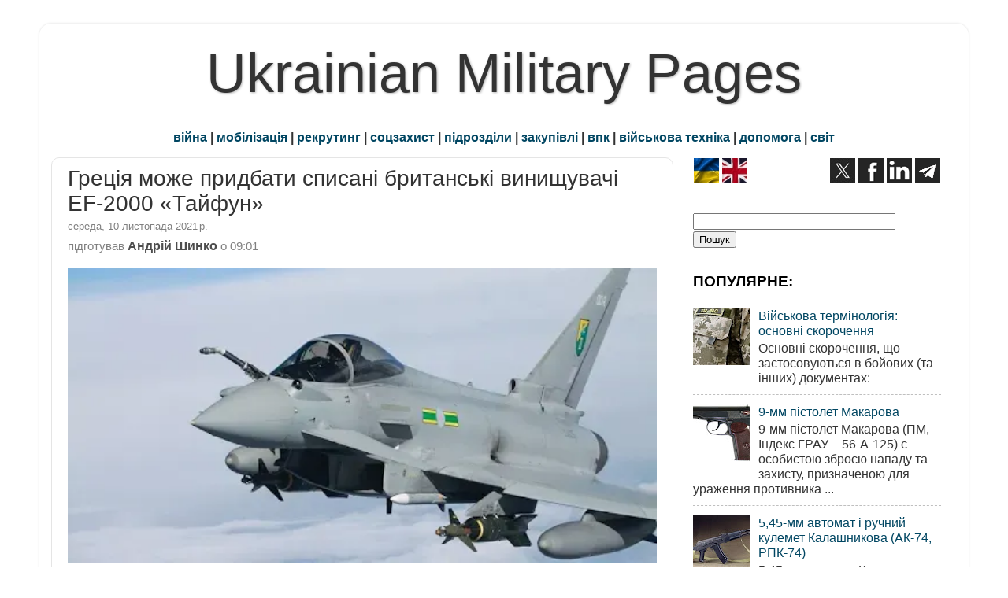

--- FILE ---
content_type: text/html; charset=UTF-8
request_url: https://www.ukrmilitary.com/2021/11/ef-2000.html
body_size: 21793
content:
<!DOCTYPE html>
<html class='v2' dir='ltr' xmlns='http://www.w3.org/1999/xhtml' xmlns:b='http://www.google.com/2005/gml/b' xmlns:data='http://www.google.com/2005/gml/data' xmlns:expr='http://www.google.com/2005/gml/expr'>
<head>
<link href='https://www.blogger.com/static/v1/widgets/335934321-css_bundle_v2.css' rel='stylesheet' type='text/css'/>
<meta content='width=1100' name='viewport'/>
<meta content='text/html; charset=UTF-8' http-equiv='Content-Type'/>
<meta content='blogger' name='generator'/>
<link href='https://www.ukrmilitary.com/favicon.ico' rel='icon' type='image/x-icon'/>
<link href='https://www.ukrmilitary.com/2021/11/ef-2000.html' rel='canonical'/>
<link rel="alternate" type="application/atom+xml" title="Ukrainian Military Pages - Atom" href="https://www.ukrmilitary.com/feeds/posts/default" />
<link rel="alternate" type="application/rss+xml" title="Ukrainian Military Pages - RSS" href="https://www.ukrmilitary.com/feeds/posts/default?alt=rss" />
<link rel="service.post" type="application/atom+xml" title="Ukrainian Military Pages - Atom" href="https://www.blogger.com/feeds/1069389063595880370/posts/default" />

<link rel="alternate" type="application/atom+xml" title="Ukrainian Military Pages - Atom" href="https://www.ukrmilitary.com/feeds/420069473013518168/comments/default" />
<!--Can't find substitution for tag [blog.ieCssRetrofitLinks]-->
<link href='https://blogger.googleusercontent.com/img/a/AVvXsEgVdW8dofjzHoD3gkq3reBaCBnncigeD_ikDEXjA0R6itdu8KgkXBeFJRRvzwXYviMy4odEEIQ611mr_NbFSVTdTypBH1jUKwHm_0-WSGB2_Dy2dkKtQNakkV1DveK3lZSiirmZOwvOxRDcVbcCruqRpKZTiwlFMa2Gu2rx50hDsnAI3qbblr-K9039' rel='image_src'/>
<meta content='йдеться про британські «Тайфуни», які мають бути виведені з експлуатації у 2025 році' name='description'/>
<meta content='https://www.ukrmilitary.com/2021/11/ef-2000.html' property='og:url'/>
<meta content='Греція може придбати списані британські винищувачі EF-2000 «Тайфун»' property='og:title'/>
<meta content='йдеться про британські «Тайфуни», які мають бути виведені з експлуатації у 2025 році' property='og:description'/>
<meta content='https://blogger.googleusercontent.com/img/a/AVvXsEgVdW8dofjzHoD3gkq3reBaCBnncigeD_ikDEXjA0R6itdu8KgkXBeFJRRvzwXYviMy4odEEIQ611mr_NbFSVTdTypBH1jUKwHm_0-WSGB2_Dy2dkKtQNakkV1DveK3lZSiirmZOwvOxRDcVbcCruqRpKZTiwlFMa2Gu2rx50hDsnAI3qbblr-K9039=w1200-h630-p-k-no-nu' property='og:image'/>
<title>Греція може придбати списані британські винищувачі EF-2000 &#171;Тайфун&#187;</title>
<script async='async' src='https://pagead2.googlesyndication.com/pagead/js/adsbygoogle.js'></script>
<script>
     (adsbygoogle = window.adsbygoogle || []).push({
          google_ad_client: "ca-pub-2562672422216726",
          enable_page_level_ads: true
     });
</script>
<style id='page-skin-1' type='text/css'><!--
/* Variable definitions
====================
<Variable name="keycolor" description="Main Color" type="color" default="#1a222a"/>
<Variable name="body.background" description="Body Background" type="background"
color="#ffffff" default="#111111 url(//themes.googleusercontent.com/image?id=1OACCYOE0-eoTRTfsBuX1NMN9nz599ufI1Jh0CggPFA_sK80AGkIr8pLtYRpNUKPmwtEa) repeat-x fixed top center"/>
<Group description="Page Text" selector="body">
<Variable name="body.font" description="Font" type="font"
default="normal normal 15px Arial, Tahoma, Helvetica, FreeSans, sans-serif"/>
<Variable name="body.text.color" description="Text Color" type="color" default="#333333"/>
</Group>
<Group description="Backgrounds" selector=".body-fauxcolumns-outer">
<Variable name="body.background.color" description="Outer Background" type="color" default="#296695"/>
<Variable name="header.background.color" description="Header Background" type="color" default="transparent"/>
<Variable name="post.background.color" description="Post Background" type="color" default="#ffffff"/>
</Group>
<Group description="Links" selector=".main-outer">
<Variable name="link.color" description="Link Color" type="color" default="#336699"/>
<Variable name="link.visited.color" description="Visited Color" type="color" default="#6699cc"/>
<Variable name="link.hover.color" description="Hover Color" type="color" default="#33aaff"/>
</Group>
<Group description="Blog Title" selector=".header h1">
<Variable name="header.font" description="Title Font" type="font"
default="normal normal 36px Arial, Tahoma, Helvetica, FreeSans, sans-serif"/>
<Variable name="header.text.color" description="Text Color" type="color" default="#333333" />
</Group>
<Group description="Tabs Text" selector=".tabs-inner .widget li a">
<Variable name="tabs.font" description="Font" type="font"
default="normal normal 15px Arial, Tahoma, Helvetica, FreeSans, sans-serif"/>
<Variable name="tabs.text.color" description="Text Color" type="color" default="#ffffff"/>
<Variable name="tabs.selected.text.color" description="Selected Color" type="color" default="#004662"/>
</Group>
<Group description="Tabs Background" selector=".tabs-outer .PageList">
<Variable name="tabs.background.color" description="Background Color" type="color" default="transparent"/>
<Variable name="tabs.selected.background.color" description="Selected Color" type="color" default="transparent"/>
<Variable name="tabs.separator.color" description="Separator Color" type="color" default="transparent"/>
</Group>
<Group description="Post Title" selector="h1.post-title, .comments h4">
<Variable name="post.title.font" description="Title Font" type="font"
default="normal normal 18px Arial, Tahoma, Helvetica, FreeSans, sans-serif"/>
</Group>
<Group description="Date Header" selector=".date-header">
<Variable name="date.header.color" description="Text Color" type="color" default="#333333"/>
</Group>
<Group description="Post" selector=".post">
<Variable name="post.footer.text.color" description="Footer Text Color" type="color" default="#333333"/>
<Variable name="post.border.color" description="Border Color" type="color" default="#dddddd"/>
</Group>
<Group description="Gadgets" selector="h3">
<Variable name="widget.title.font" description="Title Font" type="font"
default="bold normal 13px Arial, Tahoma, Helvetica, FreeSans, sans-serif"/>
<Variable name="widget.title.text.color" description="Title Color" type="color" default="#888888"/>
</Group>
<Group description="Footer" selector=".footer-outer">
<Variable name="footer.text.color" description="Text Color" type="color" default="#cccccc"/>
<Variable name="footer.widget.title.text.color" description="Gadget Title Color" type="color" default="#aaaaaa"/>
</Group>
<Group description="Footer Links" selector=".footer-outer">
<Variable name="footer.link.color" description="Link Color" type="color" default="#99ccee"/>
<Variable name="footer.link.visited.color" description="Visited Color" type="color" default="#77aaee"/>
<Variable name="footer.link.hover.color" description="Hover Color" type="color" default="#33aaff"/>
</Group>
<Variable name="content.margin" description="Content Margin Top" type="length" default="20px" min="0" max="100px"/>
<Variable name="content.padding" description="Content Padding" type="length" default="0" min="0" max="100px"/>
<Variable name="content.background" description="Content Background" type="background"
default="transparent none repeat scroll top left"/>
<Variable name="content.border.radius" description="Content Border Radius" type="length" default="0" min="0" max="100px"/>
<Variable name="content.shadow.spread" description="Content Shadow Spread" type="length" default="0" min="0" max="100px"/>
<Variable name="header.padding" description="Header Padding" type="length" default="0" min="0" max="100px"/>
<Variable name="header.background.gradient" description="Header Gradient" type="url"
default="none"/>
<Variable name="header.border.radius" description="Header Border Radius" type="length" default="0" min="0" max="100px"/>
<Variable name="main.border.radius.top" description="Main Border Radius" type="length" default="20px" min="0" max="100px"/>
<Variable name="footer.border.radius.top" description="Footer Border Radius Top" type="length" default="0" min="0" max="100px"/>
<Variable name="footer.border.radius.bottom" description="Footer Border Radius Bottom" type="length" default="20px" min="0" max="100px"/>
<Variable name="region.shadow.spread" description="Main and Footer Shadow Spread" type="length" default="3px" min="0" max="100px"/>
<Variable name="region.shadow.offset" description="Main and Footer Shadow Offset" type="length" default="1px" min="-50px" max="50px"/>
<Variable name="tabs.background.gradient" description="Tab Background Gradient" type="url" default="none"/>
<Variable name="tab.selected.background.gradient" description="Selected Tab Background" type="url"
default="url(//www.blogblog.com/1kt/transparent/white80.png)"/>
<Variable name="tab.background" description="Tab Background" type="background"
default="transparent url(//www.blogblog.com/1kt/transparent/black50.png) repeat scroll top left"/>
<Variable name="tab.border.radius" description="Tab Border Radius" type="length" default="10px" min="0" max="100px"/>
<Variable name="tab.first.border.radius" description="First Tab Border Radius" type="length" default="10px" min="0" max="100px"/>
<Variable name="tabs.border.radius" description="Tabs Border Radius" type="length" default="0" min="0" max="100px"/>
<Variable name="tabs.spacing" description="Tab Spacing" type="length" default=".25em" min="0" max="10em"/>
<Variable name="tabs.margin.bottom" description="Tab Margin Bottom" type="length" default="0" min="0" max="100px"/>
<Variable name="tabs.margin.sides" description="Tab Margin Sides" type="length" default="20px" min="0" max="100px"/>
<Variable name="main.background" description="Main Background" type="background"
default="transparent url(//www.blogblog.com/1kt/transparent/white80.png) repeat scroll top left"/>
<Variable name="main.padding.sides" description="Main Padding Sides" type="length" default="200px" min="0" max="100px"/>
<Variable name="footer.background" description="Footer Background" type="background"
default="transparent url(//www.blogblog.com/1kt/transparent/black50.png) repeat scroll top left"/>
<Variable name="post.margin.sides" description="Post Margin Sides" type="length" default="-20px" min="-50px" max="50px"/>
<Variable name="post.border.radius" description="Post Border Radius" type="length" default="5px" min="0" max="100px"/>
<Variable name="widget.title.text.transform" description="Widget Title Text Transform" type="string" default="uppercase"/>
<Variable name="mobile.background.overlay" description="Mobile Background Overlay" type="string"
default="transparent none repeat scroll top left"/>
<Variable name="startSide" description="Side where text starts in blog language" type="automatic" default="left"/>
<Variable name="endSide" description="Side where text ends in blog language" type="automatic" default="right"/>
*/
/* Content
----------------------------------------------- */
body {
font: normal normal 18px Arial, Tahoma, Helvetica, FreeSans, sans-serif;
color: #333333;
background: #ffffff none no-repeat scroll center center;
}
html body .region-inner {
min-width: 0;
max-width: 100%;
width: auto;
}
.content-outer {
font-size: 90%;
}
.con-left {
float: left;
margin-right: 20px;
}
.con-right {
float: right;
margin-left: 20px;
}
.con-left2 {
float: left;
margin-right: 5px;
}
.con-right2 {
float: right;
margin-left: 5px;
}
a:link {
text-decoration:none;
color: #004662;
}
a:visited {
text-decoration:none;
color: #004662;
}
a:hover {
text-decoration:underline;
color: #00597b;
}
.content-outer {
background: transparent url(//www.blogblog.com/1kt/transparent/white80.png) repeat scroll top left;
-moz-border-radius: 15px;
-webkit-border-radius: 15px;
-goog-ms-border-radius: 15px;
border-radius: 15px;
-moz-box-shadow: 0 0 3px rgba(0, 0, 0, .15);
-webkit-box-shadow: 0 0 3px rgba(0, 0, 0, .15);
-goog-ms-box-shadow: 0 0 3px rgba(0, 0, 0, .15);
box-shadow: 0 0 3px rgba(0, 0, 0, .15);
margin: 30px auto;
}
.content-inner {
padding: 15px;
}
#navbar-iframe {
display: none;
}
.header-outer {
background: #000000 url(//www.blogblog.com/1kt/transparent/header_gradient_shade.png) repeat-x scroll top left;
_background-image: none;
color: #333333;
-moz-border-radius: 10px;
-webkit-border-radius: 10px;
-goog-ms-border-radius: 10px;
border-radius: 10px;
}
.Header img, .Header #header-inner {
-moz-border-radius: 10px;
-webkit-border-radius: 10px;
-goog-ms-border-radius: 10px;
border-radius: 10px;
}
.header-inner .Header .titlewrapper,
.header-inner .Header .descriptionwrapper {
padding-left: 30px;
padding-right: 30px;
}
.Header h1 {
text-align:center;
font: normal normal 70px Impact, sans-serif;
text-shadow: 1px 1px 3px rgba(0, 0, 0, 0.3);
}
.Header h1 a {
color: #333333;
}
#shapkabloga {
text-align:center;
font: normal normal 70px Impact, sans-serif;
text-shadow: 1px 1px 3px rgba(0, 0, 0, 0.3);
margin-block-start: 0px;
margin-block-end: 0px;
margin-inline-start: 0px;
margin-inline-end: 0px;
}
#shapkabloga a {
color: #333333;
text-decoration: none;
}
#mobileshapka {
text-align:center;
font: normal normal 70px Impact, sans-serif;
font-size: 240%;
text-shadow: 1px 1px 3px rgba(0, 0, 0, 0.3);
}
#mobileshapka a {
color: #333333;
text-decoration: none;
}
.Header .description {
font-size: 130%;
}
/* Tabs
----------------------------------------------- */
.tabs-inner {
margin: .5em 0 0;
padding: 0;
}
.tabs-inner .section {
margin: 0;
}
.tabs-inner .widget ul {
padding: 0;
background: #f5f5f5 url(//www.blogblog.com/1kt/transparent/tabs_gradient_shade.png) repeat scroll bottom;
-moz-border-radius: 10px;
-webkit-border-radius: 10px;
-goog-ms-border-radius: 10px;
border-radius: 10px;
}
.tabs-inner .widget li {
border: none;
}
.tabs-inner .widget li a {
display: inline-block;
padding: .5em 1em;
margin-right: 0;
color: #00597b;
font: normal normal 10px Arial, Tahoma, Helvetica, FreeSans, sans-serif;
-moz-border-radius: 0 0 0 0;
-webkit-border-top-left-radius: 0;
-webkit-border-top-right-radius: 0;
-goog-ms-border-radius: 0 0 0 0;
border-radius: 0 0 0 0;
background: transparent none no-repeat scroll top left;
border-right: 1px solid #cccccc;
}
.tabs-inner .widget li:first-child a {
padding-left: 1.25em;
-moz-border-radius-topleft: 10px;
-moz-border-radius-bottomleft: 10px;
-webkit-border-top-left-radius: 10px;
-webkit-border-bottom-left-radius: 10px;
-goog-ms-border-top-left-radius: 10px;
-goog-ms-border-bottom-left-radius: 10px;
border-top-left-radius: 10px;
border-bottom-left-radius: 10px;
}
.tabs-inner .widget li.selected a,
.tabs-inner .widget li a:hover {
position: relative;
z-index: 1;
background: #ffffff url(//www.blogblog.com/1kt/transparent/tabs_gradient_shade.png) repeat scroll bottom;
color: #000000;
-moz-box-shadow: 0 0 0 rgba(0, 0, 0, .15);
-webkit-box-shadow: 0 0 0 rgba(0, 0, 0, .15);
-goog-ms-box-shadow: 0 0 0 rgba(0, 0, 0, .15);
box-shadow: 0 0 0 rgba(0, 0, 0, .15);
}
/* Headings
----------------------------------------------- */
h3 {
font: italic bold 120px normal 13px Arial, Tahoma, Helvetica, FreeSans, sans-serif;
text-transform: none;
color: #000000;
margin: .5em 0;
}
/* Main
----------------------------------------------- */
.main-outer {
background: transparent none repeat scroll top center;
-moz-border-radius: 0 0 0 0;
-webkit-border-top-left-radius: 0;
-webkit-border-top-right-radius: 0;
-webkit-border-bottom-left-radius: 0;
-webkit-border-bottom-right-radius: 0;
-goog-ms-border-radius: 0 0 0 0;
border-radius: 0 0 0 0;
-moz-box-shadow: 0 0 0 rgba(0, 0, 0, .15);
-webkit-box-shadow: 0 0 0 rgba(0, 0, 0, .15);
-goog-ms-box-shadow: 0 0 0 rgba(0, 0, 0, .15);
box-shadow: 0 0 0 rgba(0, 0, 0, .15);
}
.main-inner {
padding: 15px 5px 10px;
}
.main-inner .column-center-inner {
padding: 0 0;
}
.main-inner .column-left-inner {
padding-left: 0;
}
.main-inner .column-right-inner {
padding-right: 0;
}
/* Posts
----------------------------------------------- */
h1.post-title, h2.post-title {
margin: 0;
font: normal normal 28px Impact, sans-serif;
}
h1.post-title a, h2.post-title a {
text-decoration: none;
}
.date-header span {
font-size: 80%;
color: #808080;
display: block;
margin: 0.3em 0 0.3em 0;
}
.post-d1 {
color: #666666; /* дата публікації */
font-size: 80%;
}
.fotoauthor {
color: #4F4F4F;
font-size: 85%;
font-style: italic /* курсив */
}
.author {
color: #4d4d4d;
font-size: 110%;
font-weight: bold;
/* раніше font-size: 92%;
font-weight: normal; */
}
.author-t {
color: #808080;
font-size: 92%;
font-weight: normal;
display: block;
margin: 0 0 0.3em;
}
.author-name {
color: #4d4d4d;
font-size: 110%;
font-weight: bold;
}
.ul_none {
list-style-type: none;
}
.u {
text-decoration: underline; /* підкреслений */
}
.kursyv {
font-size: 85%;
font-style: italic; /* курсив */
}
.kursyv90 {
font-size: 90%;
font-style: italic;
}
.h90 {
font-size: 89%;
}
.bg_grey {
background-color:#e4e4e4; /* ттх */
}
.bg_red {
background-color:#ffbfbf; /* ттх */
}
.bg_yellow {
background-color:#FAF7DD;
}
.bg_green {
background-color:#CBE8C5; /* СВ */
}
.bg_sky {
background-color:#cfe7f8; /* ПС */
}
.bg_navy {
background-color:#DEDEF8; /* ВМС */
}
.bg_khaki {
background-color:#E5E1D4; /* special */
}
.comments h4 {
margin: 1em 0 0;
font: normal normal 28px Impact, sans-serif;
}
.post-outer {
background-color: #ffffff;
border: solid 1px #e5e5e5;
-moz-border-radius: 10px;
-webkit-border-radius: 10px;
border-radius: 10px;
-goog-ms-border-radius: 10px;
padding: 10px 20px;  /* поля публікації вн лп */
margin: 0 -20px 5px; /* між публ */
}
.post-body {
line-height: 1.4;
font-size: 110%;
position: relative;
}
.post-header {
margin: 0 0 0.1em; /* відступ від заголовку публікації */
color: #999999;
line-height: 1.6;
}
.post-footer {
margin: .1em 0 0;
color: #999999;
line-height: 1.6;
}
#blog-pager {
font-size: 120%
}
#comments .comment-author {
padding-top: 1.5em;
border-top: dashed 1px #ccc;
border-top: dashed 1px rgba(128, 128, 128, .5);
background-position: 0 1.5em;
}
#comments .comment-author:first-child {
padding-top: 0;
border-top: none;
}
.avatar-image-container {
margin: .2em 0 0;
}
/* Comments
----------------------------------------------- */
.comments .comments-content .icon.blog-author {
background-repeat: no-repeat;
background-image: url([data-uri]);
}
.comments .comments-content .loadmore a {
border-top: 1px solid #00597b;
border-bottom: 1px solid #00597b;
}
.comments .continue {
border-top: 2px solid #00597b;
}
/* Widgets
----------------------------------------------- */
.widget ul, .widget #ArchiveList ul.flat {
padding: 0;
list-style: none;
}
.widget ul li, .widget #ArchiveList ul.flat li {
border-top: dashed 1px #ccc;
border-top: dashed 1px rgba(128, 128, 128, .5);
}
.widget ul li:first-child, .widget #ArchiveList ul.flat li:first-child {
border-top: none;
}
.widget .post-body ul {
list-style: disc;
}
.widget .post-body ul li {
border: none;
}
/* Footer
----------------------------------------------- */
.footer-outer {
color:#e5e5e5;
background: transparent url(//www.blogblog.com/1kt/transparent/black50.png) repeat scroll top left;
-moz-border-radius: 10px 10px 10px 10px;
-webkit-border-top-left-radius: 10px;
-webkit-border-top-right-radius: 10px;
-webkit-border-bottom-left-radius: 10px;
-webkit-border-bottom-right-radius: 10px;
-goog-ms-border-radius: 10px 10px 10px 10px;
border-radius: 10px 10px 10px 10px;
-moz-box-shadow: 0 0 0 rgba(0, 0, 0, .15);
-webkit-box-shadow: 0 0 0 rgba(0, 0, 0, .15);
-goog-ms-box-shadow: 0 0 0 rgba(0, 0, 0, .15);
box-shadow: 0 0 0 rgba(0, 0, 0, .15);
}
.footer-inner {
padding: 10px 5px 20px;
}
.footer-outer a {
color: #ffffdd;
}
.footer-outer a:visited {
color: #ffffdd;
}
.footer-outer a:hover {
color: #ffff00;
}
.footer-outer .widget h3 {
color:#cccccc;
}
/* Mobile
----------------------------------------------- */
html body.mobile {
height: auto;
}
html body.mobile {
min-height: 480px;
background-size: 100% auto;
}
.mobile .body-fauxcolumn-outer {
background: transparent none repeat scroll top left;
}
html .mobile .mobile-date-outer, html .mobile .blog-pager {
border-bottom: none;
background: transparent none repeat scroll top center;
margin-bottom: 10px;
}
.mobile .date-outer {
background: transparent none repeat scroll top center;
}
.mobile .header-outer, .mobile .main-outer,
.mobile .post-outer, .mobile .footer-outer {
-moz-border-radius: 0;
-webkit-border-radius: 0;
-goog-ms-border-radius: 0;
border-radius: 0;
}
.mobile .content-outer,
.mobile .main-outer,
.mobile .post-outer {
background: inherit;
border: none;
}
.mobile .content-outer {
font-size: 100%;
}
.mobile-link-button {
background-color: #004662;
}
.mobile-link-button a:link, .mobile-link-button a:visited {
color: #ffffff;
}
.mobile-index-contents {
color: #333333;
}
.mobile .tabs-inner .PageList .widget-content {
background: #ffffff url(//www.blogblog.com/1kt/transparent/tabs_gradient_shade.png) repeat scroll bottom;
color: #000000;
}
.mobile .tabs-inner .PageList .widget-content .pagelist-arrow {
border-left: 1px solid #cccccc;
}
#main .status-msg-border {
height: 0px;
visibility: hidden;
display: none;
}
#main .status-msg-body {
height: 0px;
visibility: hidden;
display: none;
}
#main .status-msg-wrap {
height: 0px;
visibility: hidden;
display: none;
}
#main .status-msg-hidden {
height: 0px;
visibility: hidden;
display: none;
}
#main .status-msg-border {
height: 0px;
visibility: hidden;
display: none;
}
#main .status-msg-wrap {
height: 0px;
visibility: hidden;
display: none;
}
#main .status-msg-bg {
height: 0px;
visibility: hidden;
display: none;
}body
--></style>
<style id='template-skin-1' type='text/css'><!--
body {
min-width: 1180px;
}
.content-outer, .content-fauxcolumn-outer, .region-inner {
min-width: 1180px;
max-width: 1180px;
_width: 1180px;
}
.main-inner .columns {
padding-left: 0px;
padding-right: 360px;
}
.main-inner .fauxcolumn-center-outer {
left: 0px;
right: 360px;
/* IE6 does not respect left and right together */
_width: expression(this.parentNode.offsetWidth -
parseInt("0px") -
parseInt("360px") + 'px');
}
.main-inner .fauxcolumn-left-outer {
width: 0px;
}
.main-inner .fauxcolumn-right-outer {
width: 360px;
}
.main-inner .column-left-outer {
width: 0px;
right: 100%;
margin-left: -0px;
}
.main-inner .column-right-outer {
width: 360px;
margin-right: -360px;
}
#layout {
min-width: 0;
}
#layout .content-outer {
min-width: 0;
width: 800px;
}
#layout .region-inner {
min-width: 0;
width: auto;
}
--></style>
<meta content='uk' http-equiv='Content-Language'/>
<meta content='BE3836884557EBABB905C7A97BF3D8C5' name='msvalidate.01'/>
<meta content='773d5a1ac3913bb8259918fa047b75f5' name='p:domain_verify'/><!-- Pinterest -->
<meta content='u7nKnxJVyTD47NJRgYZzLyGrDQafeNhuZrWSvLzUucM' name='google-site-verification'/>
<script src='https://ajax.googleapis.com/ajax/libs/jquery/1.7.1/jquery.min.js' type='text/javascript'></script>
<script>(function(d,s,id){var js,stags=d.getElementsByTagName(s)[0];if(d.getElementById(id)){return;}js=d.createElement(s);js.id=id;js.src='https://ia.media-imdb.com/images/G/01/imdb/plugins/rating/js/rating.js';stags.parentNode.insertBefore(js,stags);})(document,"script","imdb-rating-api");</script>
<!-- Google tag (gtag.js) -->
<script async='async' src='https://www.googletagmanager.com/gtag/js?id=G-HGQPVTEBY6'></script>
<script>
  window.dataLayer = window.dataLayer || [];
  function gtag(){dataLayer.push(arguments);}
  gtag('js', new Date());

  gtag('config', 'G-HGQPVTEBY6');
</script>
<link href='https://www.blogger.com/dyn-css/authorization.css?targetBlogID=1069389063595880370&amp;zx=b33e59e6-5413-469f-9b95-c6165a5d403f' media='none' onload='if(media!=&#39;all&#39;)media=&#39;all&#39;' rel='stylesheet'/><noscript><link href='https://www.blogger.com/dyn-css/authorization.css?targetBlogID=1069389063595880370&amp;zx=b33e59e6-5413-469f-9b95-c6165a5d403f' rel='stylesheet'/></noscript>
<meta name='google-adsense-platform-account' content='ca-host-pub-1556223355139109'/>
<meta name='google-adsense-platform-domain' content='blogspot.com'/>

<!-- data-ad-client=ca-pub-2562672422216726 -->

</head>
<body class='loading'>
<div class='body-fauxcolumns'>
<div class='fauxcolumn-outer body-fauxcolumn-outer'>
<div class='cap-top'>
<div class='cap-left'></div>
<div class='cap-right'></div>
</div>
<div class='fauxborder-left'>
<div class='fauxborder-right'></div>
<div class='fauxcolumn-inner'>
</div>
</div>
<div class='cap-bottom'>
<div class='cap-left'></div>
<div class='cap-right'></div>
</div>
</div>
</div>
<div class='content'>
<div class='content-fauxcolumns'>
<div class='fauxcolumn-outer content-fauxcolumn-outer'>
<div class='cap-top'>
<div class='cap-left'></div>
<div class='cap-right'></div>
</div>
<div class='fauxborder-left'>
<div class='fauxborder-right'></div>
<div class='fauxcolumn-inner'>
</div>
</div>
<div class='cap-bottom'>
<div class='cap-left'></div>
<div class='cap-right'></div>
</div>
</div>
</div>
<div class='content-outer'>
<div class='content-cap-top cap-top'>
<div class='cap-left'></div>
<div class='cap-right'></div>
</div>
<div class='fauxborder-left content-fauxborder-left'>
<div class='fauxborder-right content-fauxborder-right'></div>
<div class='content-inner'>
<header>
<div class='header-outer'>
<div class='header-cap-top cap-top'>
<div class='cap-left'></div>
<div class='cap-right'></div>
</div>
<div class='fauxborder-left header-fauxborder-left'>
<div class='fauxborder-right header-fauxborder-right'></div>
<div class='region-inner header-inner'>
<div class='header no-items section' id='header'></div>
</div>
</div>
<div class='header-cap-bottom cap-bottom'>
<div class='cap-left'></div>
<div class='cap-right'></div>
</div>
</div>
</header>
<div class='tabs-outer'>
<div class='tabs-cap-top cap-top'>
<div class='cap-left'></div>
<div class='cap-right'></div>
</div>
<div class='fauxborder-left tabs-fauxborder-left'>
<div class='fauxborder-right tabs-fauxborder-right'></div>
<div class='region-inner tabs-inner'>
<div class='tabs section' id='crosscol'><div class='widget Header' data-version='1' id='Header1'>
<div id='header-inner'>
<div class='titlewrapper'>
<p class='title' id='shapkabloga'>
<a href='https://www.ukrmilitary.com/'>
Ukrainian Military Pages
</a>
</p>
</div>
<div class='descriptionwrapper'>
<p class='description'><span>
</span></p>
</div>
</div>
</div></div>
<div class='tabs section' id='crosscol-overflow'><div class='widget HTML' data-version='1' id='HTML23'>
<div class='widget-content'>
<div style="text-align: center;"><b><a href="https://www.ukrmilitary.com/search/label/%D1%80%D0%BE%D1%81%D1%96%D0%B9%D1%81%D1%8C%D0%BA%D0%B0%20%D0%B0%D0%B3%D1%80%D0%B5%D1%81%D1%96%D1%8F">війна</a> | <a href="https://www.ukrmilitary.com/search/label/%D0%BC%D0%BE%D0%B1%D1%96%D0%BB%D1%96%D0%B7%D0%B0%D1%86%D1%96%D1%8F">мобілізація</a> | <a href="https://www.ukrmilitary.com/search/label/%D1%80%D0%B5%D0%BA%D1%80%D1%83%D1%82%D0%B8%D0%BD%D0%B3">рекрутинг</a> | <a href="https://www.ukrmilitary.com/search/label/%D1%81%D0%BE%D1%86%D1%96%D0%B0%D0%BB%D1%8C%D0%BD%D0%B8%D0%B9%20%D0%B7%D0%B0%D1%85%D0%B8%D1%81%D1%82">соцзахист</a> | <a href="https://www.ukrmilitary.com/search/label/%D0%B2%D1%96%D0%B9%D1%81%D1%8C%D0%BA%D0%BE%D0%B2%D1%96%20%D1%87%D0%B0%D1%81%D1%82%D0%B8%D0%BD%D0%B8">підрозділи</a> | <a href="https://www.ukrmilitary.com/search/label/%D0%B7%D0%B0%D0%BA%D1%83%D0%BF%D1%96%D0%B2%D0%BB%D1%96">закупівлі</a> | <a href="https://www.ukrmilitary.com/search/label/%D0%92%D0%9F%D0%9A">впк</a>  | <a href="https://www.ukrmilitary.com/search/label/%D0%B2%D1%96%D0%B9%D1%81%D1%8C%D0%BA%D0%BE%D0%B2%D0%B0%20%D1%82%D0%B5%D1%85%D0%BD%D1%96%D0%BA%D0%B0">військова техніка</a> | <a href="https://www.ukrmilitary.com/search/label/%D0%B4%D0%BE%D0%BF%D0%BE%D0%BC%D0%BE%D0%B3%D0%B0">допомога</a> | <a href="https://www.ukrmilitary.com/search/label/%D1%81%D0%B2%D1%96%D1%82">світ</a></b></div>
</div>
<div class='clear'></div>
</div></div>
</div>
</div>
<div class='tabs-cap-bottom cap-bottom'>
<div class='cap-left'></div>
<div class='cap-right'></div>
</div>
</div>
<div class='main-outer'>
<div class='main-cap-top cap-top'>
<div class='cap-left'></div>
<div class='cap-right'></div>
</div>
<div class='fauxborder-left main-fauxborder-left'>
<div class='fauxborder-right main-fauxborder-right'></div>
<div class='region-inner main-inner'>
<div class='columns fauxcolumns'>
<div class='fauxcolumn-outer fauxcolumn-center-outer'>
<div class='cap-top'>
<div class='cap-left'></div>
<div class='cap-right'></div>
</div>
<div class='fauxborder-left'>
<div class='fauxborder-right'></div>
<div class='fauxcolumn-inner'>
</div>
</div>
<div class='cap-bottom'>
<div class='cap-left'></div>
<div class='cap-right'></div>
</div>
</div>
<div class='fauxcolumn-outer fauxcolumn-left-outer'>
<div class='cap-top'>
<div class='cap-left'></div>
<div class='cap-right'></div>
</div>
<div class='fauxborder-left'>
<div class='fauxborder-right'></div>
<div class='fauxcolumn-inner'>
</div>
</div>
<div class='cap-bottom'>
<div class='cap-left'></div>
<div class='cap-right'></div>
</div>
</div>
<div class='fauxcolumn-outer fauxcolumn-right-outer'>
<div class='cap-top'>
<div class='cap-left'></div>
<div class='cap-right'></div>
</div>
<div class='fauxborder-left'>
<div class='fauxborder-right'></div>
<div class='fauxcolumn-inner'>
</div>
</div>
<div class='cap-bottom'>
<div class='cap-left'></div>
<div class='cap-right'></div>
</div>
</div>
<!-- corrects IE6 width calculation -->
<div class='columns-inner'>
<div class='column-center-outer'>
<div class='column-center-inner'>
<div class='main section' id='main'>
<div class='widget Blog' data-version='1' id='Blog1'>
<div class='blog-posts h-feed'>
<!--Can't find substitution for tag [defaultAdStart]-->

        <div class="date-outer">
        <div class="date-posts">
        <div class='post-outer'>
<div class='post hentry' itemprop='blogPost' itemscope='itemscope' itemtype='https://schema.org/BlogPosting'>
<meta content='https://blogger.googleusercontent.com/img/a/AVvXsEgVdW8dofjzHoD3gkq3reBaCBnncigeD_ikDEXjA0R6itdu8KgkXBeFJRRvzwXYviMy4odEEIQ611mr_NbFSVTdTypBH1jUKwHm_0-WSGB2_Dy2dkKtQNakkV1DveK3lZSiirmZOwvOxRDcVbcCruqRpKZTiwlFMa2Gu2rx50hDsnAI3qbblr-K9039' itemprop='image_url'/>
<meta content='1069389063595880370' itemprop='blogId'/>
<meta content='420069473013518168' itemprop='postId'/>
<a name='420069473013518168'></a>
<a name='420069473013518168'></a>
<h1 class='post-title entry-title'>
Греція може придбати списані британські винищувачі EF-2000 &#171;Тайфун&#187;
</h1>
<div class='post-header'>
<div class='post-header-line-1'></div>
</div>
<span class='date-header'>
<span class='updated'>
<time class='updated' content='2021-11-10T09:01:00+02:00' datetime='2021-11-10T09:01:00+02:00' itemprop='dateModified'>середа, 10 листопада 2021&#8239;р.</time>
</span>
</span>
<span class='author-t'>
<span class='post-author vcard'>
підготував
<span class='author-name'>
<span class='fn' itemprop='author' itemscope='itemscope' itemtype='https://schema.org/Person'>
<span itemprop='name'>Андрій Шинко</span>
</span>
</span>
</span>
о
<meta content='https://www.ukrmilitary.com/2021/11/ef-2000.html' itemprop='url'/>
09:01
</span>
<div class='post-body entry-content' id='post-body-420069473013518168' itemprop='articleBody'>
<div dir="ltr" style="text-align: justify;" trbidi="on">
<p></p>
  <img alt="Греція може придбати списані британські винищувачі EF-2000 Тайфун" border="0" data-original-height="400" data-original-width="800" src="https://blogger.googleusercontent.com/img/a/AVvXsEgVdW8dofjzHoD3gkq3reBaCBnncigeD_ikDEXjA0R6itdu8KgkXBeFJRRvzwXYviMy4odEEIQ611mr_NbFSVTdTypBH1jUKwHm_0-WSGB2_Dy2dkKtQNakkV1DveK3lZSiirmZOwvOxRDcVbcCruqRpKZTiwlFMa2Gu2rx50hDsnAI3qbblr-K9039=rw" width="100%"/>
  <p>Військово-повітряні сили Греції розглядають можливість придбання 30 винищувачів Eurofighter Typhoon, що були в експлуатації Королівських повітряних сил Великобританії.</p>
  <a name="more"></a>
  <p>Як повідомляє Aerotime.aero з посиланням на міністра оборони Греції Нікоса Панайотопулоса, йдеться про британські &#171;Тайфуни&#187;, які мають бути виведені з експлуатації у 2025 році. Міністр зазначив, що це &#171;чудова&#187; можливість для ВПС Греції списати 18 застарілих F-4E &#171;Фантом-2&#187;, які зараз експлуатуються.</p>
  <p>&#171;Розглядаються всі можливі варіанти, щоб знайти найбільш підходяще рішення для подальшого покращення оперативних можливостей ВПС&#187;, &#8212; сказав Панайотопулос, відповідаючи на запитання Кіріакоса Велопулоса, президента консервативної партії Ellinikí Lýsi.</p>
  <p>Раніше повідомлялося, що винищувачі EF-2000 &#171;Тайфун&#187; першого траншу ВПС Великобританії, як очікується, будуть виведені з експлуатації у 2025 році із середнім нальотом 2545 годин або 42% вироблення льотного ресурсу.</p>
  <p>Варіант EF-2000 &#171;Тайфун&#187; Транш 1 &#8212; &#171;найстарший&#187; з чотирьох розроблених версій &#8212; обмежений використанням ракет класу &#171;повітря-повітря&#187; і має обмежені можливості боротьби з наземними цілями.</p>
  <p>Нагадаємо, що на початку цього року <a href="https://www.ukrmilitary.com/2021/01/18-rafale.html">Греція і Франція підписали контракти на придбання 18 винищувачів Rafale</a> (12 вживаних та 6 нових), озброєння до них, а також на матеріально-технічне забезпечення. У вересні уряд Греції заявив, що замовлять 6 додаткових &#171;Рафалів&#187;. Ці літаки замінять Mirage 2000, який надійшов на озброєння в 1985 році.</p>
  <p>Також Греція планує модернізувати 84 F-16 Block 52 до нової конфігурації Block 70 (F-16V), основною перевагою якої є поліпшена ситуаційна обізнаність отримана за рахунок інтеграції радара APG-83 AESA, більшого кольорового дисплея, і передової системи нашоломного наведення DJHMCS (Digital Joint Helmet Mounted Cueing System).</p>
  <p>Крім того, повідомлялось, що Греція зацікавлена у придбанні <a href="https://www.ukrmilitary.com/2020/01/greece-f-35a.html">ескадрильї з 24 F-35A</a>, яке розпочнеться після 2024 року, тобто після введення у стрій Rafale та початку модернізації F-16.</p>
  <p></p>
  <hr>
    <div style="text-align: center;"><p><b>Читати також:</b></p><p><i><a href="
      https://www.ukrmilitary.com/2021/09/bayraktar-centre.html
      ">Україна й Туреччина підписали Меморандум про будівництво центру з обслуговування безпілотників
    </a></i></p></div>
  <hr>
<br />
</div>
<div style='clear: both;'></div>
</div>
<div class='post-footer'>
<div class='post-footer-line post-footer-line-1'>
<span class='post-comment-link'>
</span>
<span class='post-icons'>
</span>
<div class='post-share-buttons goog-inline-block'>
</div>
</div>
<div class='post-footer-line post-footer-line-2'><span class='post-labels'>
#
<a href='https://www.ukrmilitary.com/search/label/%D0%B0%D0%B2%D1%96%D0%B0%D1%86%D1%96%D1%8F' rel='tag'>авіація</a>,
<a href='https://www.ukrmilitary.com/search/label/%D0%93%D1%80%D0%B5%D1%86%D1%96%D1%8F' rel='tag'>Греція</a>,
<a href='https://www.ukrmilitary.com/search/label/%D1%81%D0%B2%D1%96%D1%82' rel='tag'>світ</a>,
<a href='https://www.ukrmilitary.com/search/label/eurofighter' rel='tag'>eurofighter</a>
</span>
</div>
<div class='post-footer-line post-footer-line-3'></div>
</div>
</div>
<div class='comments' id='comments'>
<a name='comments'></a>
<div id='backlinks-container'>
<div id='Blog1_backlinks-container'>
</div>
</div>
</div>
</div>
        </div> 

        </div> 

        </div></div>
      
<!--Can't find substitution for tag [adEnd]-->
<script async='async' src='//pagead2.googlesyndication.com/pagead/js/adsbygoogle.js'></script>
<ins class='adsbygoogle' data-ad-client='ca-pub-2562672422216726' data-ad-format='autorelaxed' data-ad-slot='2735886585' style='display:block'></ins>
<script>
        (adsbygoogle = window.adsbygoogle || []).push({});
      </script>
</div>
<div class='blog-pager' id='blog-pager'>
<span id='blog-pager-newer-link'>
<a class='blog-pager-newer-link' href='https://www.ukrmilitary.com/2021/11/lockheed-martin-f-16v.html' id='Blog1_blog-pager-newer-link' title='Новіша публікація'><img alt='назад' border='0' src='https://4.bp.blogspot.com/-O-nBDzqeHgk/W9hlqLISJiI/AAAAAAAAkLs/YVZjl2qLSiwJ481VkYvbxTRObv5hGczigCLcBGAs/s1600/arrow_left.png' width='50'/></a>
</span>
<span id='blog-pager-older-link'>
<a class='blog-pager-older-link' href='https://www.ukrmilitary.com/2021/11/covid-sertyfikat.html' id='Blog1_blog-pager-older-link' title='Старіша публікація'><img alt='раніше' border='0' src='https://3.bp.blogspot.com/-Q39hTfqUuvE/W9hlqHYN3eI/AAAAAAAAkLo/NKOetN9dmiIvBi3Je5S_cqOkMMe60S0WgCLcBGAs/s1600/arrow_right.png' width='50'/></a>
</span>
<a class='home-link' href='https://www.ukrmilitary.com/'><span style='font-size: large;'>головна</span></a>
</div>
<div class='clear'></div>
</div>
</div>
</div>
</div>
<div class='column-left-outer'>
<div class='column-left-inner'>
<aside>
</aside>
</div>
</div>
<div class='column-right-outer'>
<div class='column-right-inner'>
<aside>
<div class='sidebar section' id='sidebar-right-1'>
<div class='widget HTML' data-version='1' id='HTML4'>
<div class='widget-content'>
<table border="0" width="100%" cellspacing="-1" width="100%" style="border-collapse: collapse;">
<tr>
<td align="left">
<img border="0" alt="ukr" src="https://blogger.googleusercontent.com/img/b/R29vZ2xl/AVvXsEhaYKQY5mgBL1mIu7ztHyo_If5KafwWzfiPXXmcsRq6aeZTyObNBjqx7JhSsMVoyMiAcFF7vBw_v46-ONFy0hMmJNgFKL-hiei7lIYG-5ll2twrvUNAHmbXe9G1YIXSimQDWQ-XyHtSIVQ/s1600/32-ukr1.jpg" data-original-width="32" data-original-height="32" />
<a href="https://en.ukrmilitary.com/" rel="nofollow"><img border="0" alt="eng" src="https://blogger.googleusercontent.com/img/b/R29vZ2xl/AVvXsEjHdiUwglDxDvnCQXqqZONMybfdh3pRHs66_aHp9wetbp1we6kvAi46gJpPq_BPXu-cBjVYJNz9917t20EETHH9ebwaCrx2op8Xs0cQwhrMYl_OXnOnd2kjzx1vNsWDnH_pJxq_0S7OgNc/s1600/32-eng1.jpg" data-original-width="32" data-original-height="32" /></a>

</td>
<td align="right">
<a href="https://x.com/ukrmilitary" rel="nofollow" target="_blank">
<img alt="x" border="0" src="https://blogger.googleusercontent.com/img/b/R29vZ2xl/AVvXsEg_7fBal1eOVyRY9azX37GzP9Nj8gFgaYwC6YqM_2c79v20fYbVVxm8QrethR_wMv754XspSd23GFO_7xw5yx3ZwBKI209p-TBDpoWS5JWU2M0uUKGBqxf76YdI94s23_uWlyFPS1S7B8VCFxLkogd9BAhZvHH-U9Px-YNUfyF3CbPDuFk2wwJ7rw1kSqM/s1600/x.webp"/></a>

<a href="https://www.facebook.com/ukrmilitarypages/" rel="nofollow" target="_blank">
<img border="0" alt="Fb" src="https://blogger.googleusercontent.com/img/b/R29vZ2xl/AVvXsEi2pOPwYMWKfxwpT0gFiD5GLSi2rtay-4RmmGnUSHfKqy_T0gtUb1pjZb_39BKHs3IIJZMTxzCsVZnhbLjqc13ABR9IAsv2JerBPCe_4sfkSvdYu1mfKM5ELIiaIyy_m0mnXxHqLs9Jbgs/s1600/32-fb.png" data-original-width="32" data-original-height="32" /></a>

<a href="https://www.linkedin.com/company/ukrmilitary/"   rel="nofollow" target="_blank"><img border="0" alt="in" src="https://blogger.googleusercontent.com/img/b/R29vZ2xl/AVvXsEiZnTU5KkcL4-9YZum6zkFPQU2zSyi8hdsLRjkV4_GN8I0uS6QDQ6VhpWwq7VTFXlsnIzj2ik0l6XLSM6-RwHGYqXXT9lm8wyFQlYeT-lafE_r-nB_IuKVIoKVAfrzMWVHxk_8olwtjFhs/s1600/32-in.png" data-original-width="32" data-original-height="32" /></a>

<a href="https://t.me/ukrmilitary" rel="nofollow" target="_blank">
<img border="0" alt="tlg" src="https://blogger.googleusercontent.com/img/b/R29vZ2xl/AVvXsEgtBAFpeKUcADOusebcu2R0xNwqGQLbKeUx12xy0xTNBRbOpC5XbfdCMIgdddA0yWJT28kF0WPoyBYpVfnepQeL1DfXMxlbjNw8kRF_xCu80RpX2jmrC5khAraXKa_ZZMjWeF3GrX2qq7I/s1600/32-tg.png" data-original-width="32" data-original-height="32" /></a>
</td>
</tr>
</table>
</div>
</div><div class='widget HTML' data-version='1' id='HTML13'>
<div class='widget-content'>
<form id="searchthis" action="/search" style="display:inline;" method="get">
<input id="search-box" name="q" size="30" type="text" />
<input id="search-btn" value="Пошук" type="submit" />
</form>
</div>
</div><div class='widget PopularPosts' data-version='1' id='PopularPosts1'>
<h3>ПОПУЛЯРНЕ:</h3>
<div class='widget-content popular-posts'>
<ul>
<li>
<div class='item-content'>
<div class='item-thumbnail'>
<a href='https://www.ukrmilitary.com/2015/03/termin.html' target='_blank'>
<img alt='' border='0' height='72' src='https://blogger.googleusercontent.com/img/b/R29vZ2xl/AVvXsEgBKCNXrU6UwhCM6LDEX0aSWEJUuGSOcs5g-Azs6fyt43ee04_4izWh_AMLjKoZ7bkMfbyqxuAjEwuhSebbaB2CKJygadPeMIdjBuGBeEVtPbaL5jPSGYl_uARZtkddCbnKDPXjH4ZR1Mc/s72-c/zsu-forma.jpg' width='72'/>
</a>
</div>
<div class='item-title'><a href='https://www.ukrmilitary.com/2015/03/termin.html'>Військова термінологія: основні скорочення</a></div>
<div class='item-snippet'>     Основні скорочення, що застосовуються в бойових (та інших) документах: </div>
</div>
<div style='clear: both;'></div>
</li>
<li>
<div class='item-content'>
<div class='item-thumbnail'>
<a href='https://www.ukrmilitary.com/2020/11/makarov.html' target='_blank'>
<img alt='' border='0' height='72' src='https://blogger.googleusercontent.com/img/b/R29vZ2xl/AVvXsEizkNHPqBC4mvjB90pZuRUbr54DEoClmQVeQuNLoz27KrpYFA7q9JJJHnJY9CnJVGwwB6w4EtPdr-j3ePwNSN7IEnEsygKbCJfYusxiYGEfsPh7iMr79T-jMLxNDB4uuvZXRTF87kbhWVw/s72-c/22.jpg' width='72'/>
</a>
</div>
<div class='item-title'><a href='https://www.ukrmilitary.com/2020/11/makarov.html'>9-мм пістолет Макарова</a></div>
<div class='item-snippet'>             9-мм пістолет Макарова  (ПМ, Індекс ГРАУ &#8211; 56-А-125) є особистою зброєю нападу та захисту, призначеною для ураження противника ...</div>
</div>
<div style='clear: both;'></div>
</li>
<li>
<div class='item-content'>
<div class='item-thumbnail'>
<a href='https://www.ukrmilitary.com/2021/11/ak74-rpk74.html' target='_blank'>
<img alt='' border='0' height='72' src='https://blogger.googleusercontent.com/img/a/AVvXsEhfFnO0N1msMAdmI_Vw6avUg56iR4YA9XqswXEglBBKPQvdLRnzWHkmFWr0RpLVaX0ANFHS1cx3RIPm6qdUYAJp21dBhj_szslAgQvSHch0ArTTE1WsG8yImfKwCSuuwIw9NvlWXoB8zy0F072kKYYCjGH1nimmwBVOrVvyA0cfN9k1YJm-Lhk8NUWD=s72-c' width='72'/>
</a>
</div>
<div class='item-title'><a href='https://www.ukrmilitary.com/2021/11/ak74-rpk74.html'>5,45-мм автомат і ручний кулемет Калашникова (АК-74, РПК-74)</a></div>
<div class='item-snippet'>       5,45-мм автомат Калашникова  та 5,45-мм ручний кулемет Калашникова   призначені для знищення живої сили та ураження вогневих засобів ...</div>
</div>
<div style='clear: both;'></div>
</li>
<li>
<div class='item-content'>
<div class='item-thumbnail'>
<a href='https://www.ukrmilitary.com/2025/04/new-vos-dronovodiv.html' target='_blank'>
<img alt='' border='0' height='72' src='https://blogger.googleusercontent.com/img/b/R29vZ2xl/AVvXsEhnUirMNVBE-k6BR4CZuSrrsm7VTpCj0IsmGxp76gCGVbwlVKf3WKIuSoRX50CM-CJevh8iBVHSlUscEYsh29tlSoP4bHiR9D4CFUe3AsodTRCujtsJoCdha9sCW0_nlPILXvmxuN6u1oZZny7W8FH3-JjLw5DQUObs-CutoBlGIK50hD5bMC3DK8liRvw/s72-c-rw/0.webp' width='72'/>
</a>
</div>
<div class='item-title'><a href='https://www.ukrmilitary.com/2025/04/new-vos-dronovodiv.html'>В ЗСУ ввели нові спеціальності пов'язані із безпілотниками</a></div>
<div class='item-snippet'>      Міністерство оборони розширило перелік військово-облікових спеціальностей (ВОС) пов&#39;язаних з застосуванням безпілотних авіаційних ...</div>
</div>
<div style='clear: both;'></div>
</li>
<li>
<div class='item-content'>
<div class='item-thumbnail'>
<a href='https://www.ukrmilitary.com/2021/05/rpg-7.html' target='_blank'>
<img alt='' border='0' height='72' src='https://blogger.googleusercontent.com/img/b/R29vZ2xl/AVvXsEhYEpQoQyzx0Ixwf8M_dHykC2fX6kqsLWpddbYQIotXLw8DDccEw9YLU3XXQknfEFM3d-A4E6DO0jIP3YkAv0BWEjqOSsKHkKi7TMIy0FyLhZGDqSJlu2nvm80xkP42AwV1XzenkizWkRc/s72-c/8.jpg' width='72'/>
</a>
</div>
<div class='item-title'><a href='https://www.ukrmilitary.com/2021/05/rpg-7.html'>Ручний протитанковий гранатомет РПГ-7 (РПГ-7Д)</a></div>
<div class='item-snippet'>        Ручний протитанковий гранатомет РПГ-7   (індекс ГРАУ &#8211; 6Г3) призначений для боротьби з танками, самохідно-артилерійськими установкам...</div>
</div>
<div style='clear: both;'></div>
</li>
<li>
<div class='item-content'>
<div class='item-thumbnail'>
<a href='https://www.ukrmilitary.com/2017/03/novi-znaky-rozriznennya-viyskovykh-zvan.html' target='_blank'>
<img alt='' border='0' height='72' src='https://blogger.googleusercontent.com/img/b/R29vZ2xl/AVvXsEhh77jz6pCnCbS5dsmzeQtxxugoBB1VYx7eq87VzYqHptzCncuupfJVcGveJLktXYjDTBg9BTO4jO3ahMOZmlUlqlWSyVB-8Ov9ELRnxM4vjyig6AUYwiZZTtoWnLnjxWiJdosTfvO5sR0/s72-c/ump-uniform-psx300.png' width='72'/>
</a>
</div>
<div class='item-title'><a href='https://www.ukrmilitary.com/2017/03/novi-znaky-rozriznennya-viyskovykh-zvan.html'>Про нові знаки розрізнення військових звань військовослужбовців </a></div>
<div class='item-snippet'>     Автор: Олександр Лєжнєв    Протягом 25 років незалежності України її Збройні Сили користувалися системою знаків розрізнення звань, успа...</div>
</div>
<div style='clear: both;'></div>
</li>
<li>
<div class='item-content'>
<div class='item-thumbnail'>
<a href='https://www.ukrmilitary.com/2022/12/mou-new-medals.html' target='_blank'>
<img alt='' border='0' height='72' src='https://blogger.googleusercontent.com/img/b/R29vZ2xl/AVvXsEg2OvTQOhYWB__gzuukHNANONXA2lHOCha8JsCZ0axpnXUkiVXqrK8ud4Oywa2Z7baS3Z6sJGxAfmCJUqUee1JiO5Utc2Go8vw5jgz39iHo1ZD9gHUF6gNTbD6NCEMpDmjiSbsCGV-3KXsYy9al9gPEc9SRQlDMPgN5zqGj4L4vcXtGxSRaKnkcrJOf/s72-c/0.webp' width='72'/>
</a>
</div>
<div class='item-title'><a href='https://www.ukrmilitary.com/2022/12/mou-new-medals.html'>Міноборони затвердило нову систему заохочувальних відзнак</a></div>
<div class='item-snippet'>         Наказом Міністерства оборони &#8470; 392 від 21 листопада 2022 року встановлено нову систему відомчих заохочувальних відзнак оборонного в...</div>
</div>
<div style='clear: both;'></div>
</li>
<li>
<div class='item-content'>
<div class='item-thumbnail'>
<a href='https://www.ukrmilitary.com/2025/06/16.html' target='_blank'>
<img alt='' border='0' height='72' src='https://blogger.googleusercontent.com/img/b/R29vZ2xl/AVvXsEgCLBbmMMJu42HLnvUc8YDqK2jdQADIxn7vCjKYT6NlgM7YAtncuUMhtMq1THSG4MXXx_YaO51DIJEZEXUsf9t9NUAvGIvwZ3-SOEoIQGatOZRN8ge6o9VO6uU0rVe8kbw2Y9ME9yEOlXQ_6cGJzY3jRoHWzQdm0OCHjSs3oduVv3eGCUh09vSukGqRoPY/s72-c/news_16corps_structure.webp' width='72'/>
</a>
</div>
<div class='item-title'><a href='https://www.ukrmilitary.com/2025/06/16.html'>Склад 16-го армійського корпусу ЗСУ</a></div>
<div class='item-snippet'>    Став відомий ймовірний склад новоствореного 16-го армійського корпусу ЗСУ    </div>
</div>
<div style='clear: both;'></div>
</li>
<li>
<div class='item-content'>
<div class='item-thumbnail'>
<a href='https://www.ukrmilitary.com/2025/07/31-mech-bde.html' target='_blank'>
<img alt='' border='0' height='72' src='https://blogger.googleusercontent.com/img/b/R29vZ2xl/AVvXsEjj74BoMopMzRkAHesSWybDsAKLThC0BE7PiQKkum_3Dg_OpFK6OXK7v5enGYP7pqi5dx9KBvN6o-33f48-ACu91QAndllldLamViyqCfL8876MzYdGY500R3lvrLwPEilE_OI74QqXWx3L3eYP6SI46Kdt53xtabjSkt5inL3oIcy841eGkV6TUjsvUHY/s72-c/0.webp' width='72'/>
</a>
</div>
<div class='item-title'><a href='https://www.ukrmilitary.com/2025/07/31-mech-bde.html'>Президент присвоїв бригаді ім&#8217;я героя Української революції</a></div>
<div class='item-snippet'>      31-ша механізована отримала історичне найменування    </div>
</div>
<div style='clear: both;'></div>
</li>
<li>
<div class='item-content'>
<div class='item-thumbnail'>
<a href='https://www.ukrmilitary.com/2020/10/f1-grenade.html' target='_blank'>
<img alt='' border='0' height='72' src='https://blogger.googleusercontent.com/img/b/R29vZ2xl/AVvXsEhPJzfJHHHADnwp4GvzeMwR09fdWWHkdamSY2KzyvtP09DGCOAAGq1f1_AY8aQrkGvIDCD0xqM_TTKHlV_dg-QIFeTAA8-dptPa2XwO-1WdkFr0PsEKbh3V7Ogz1ze52383xcWoWLNgD-U/s72-c/578.jpg' width='72'/>
</a>
</div>
<div class='item-title'><a href='https://www.ukrmilitary.com/2020/10/f1-grenade.html'>Ручна осколкова граната Ф-1 </a></div>
<div class='item-snippet'>            Ручна осколкова граната Ф-1  (індекс ГРАУ &#8211; 57-Г-721) &#8211; граната дистанційної дії  призначена для ураження живої сили противника ...</div>
</div>
<div style='clear: both;'></div>
</li>
</ul>
</div>
</div><div class='widget HTML' data-version='1' id='HTML12'>
<h3 class='title'>Електронна військова бібліотека:</h3>
<div class='widget-content'>
<hr />
<a href="/p/military-library.html">
<img width="100%" alt="Електронна бібліотека Ukrainian Military Pages" border="0" data-original-height="200" data-original-width="851" src="https://blogger.googleusercontent.com/img/b/R29vZ2xl/AVvXsEi-Hezy8hTlkw1yc_7GJgCTuu2OgCmioS-tx8-uvHpU0fP4jVIvbf4CRggzlUCUD85_KI9VFx4snYb9yJqDkWeC4FhnZwdyjS_gSlsUsBzZ_Imi0VNeZn7U1RLKBnbMUJjAzbWUNxAq6Rk/s0/library7.webp"/>
</a>
<hr />
</div>
</div><div class='widget HTML' data-version='1' id='HTML5'>
<h3 class='title'>Що варто подивитись:</h3>
<div class='widget-content'>
<a href="https://www.ukrmilitary.com/2015/06/military-movies.html">
<img width="100%" alt="movie poster on Ukrainian Military Pages" border="0" src="https://blogger.googleusercontent.com/img/b/R29vZ2xl/AVvXsEibDGyKg1SaHXkAeUfkbz7cemL2guUcLfn4c73q0YVvypBD_iVHxVMOSI8idSqpxIpfHkLh8LNzBFdkUHrWIsES84ioTdl1bQt_boG54aitlxxlm2X2FRv-OmoQiC6_J4XJ3lnapAA7WMY/s1600/movies.webp"/></a>
</div>
</div><div class='widget HTML' data-version='1' id='HTML14'>
<div class='widget-content'>
<hr />
<p><div style="text-align: center;"><a href="/p/reference-standards.html">НОРМИ ЗАБЕЗПЕЧЕННЯ &#187;&#187;</a></div></p>
<hr />
</div>
</div><div class='widget HTML' data-version='1' id='HTML19'>
<div class='widget-content'>
<!-- sponsored desktop -->
<!--
<div style="text-align: center;"><a href="https://www.iec-expo.com.ua/orujie-2022.html" rel="nofollow">
<img alt="ARMS" border="0" data-original-height="325" data-original-width="325" src="https://blogger.googleusercontent.com/img/a/AVvXsEh2JiQE4ehF80kyA-XbamG4dZ3ELIubrKrlMvaufoO5KiB1dDnHFvaDRLSDdzHpAz3BdUjmGx6DY9cIs0eXGd_oGtgX8hP_yEEU7JiKY9O5QVSLCK7hmWAuZJXKCfSOl5-vyQvT1x6fj-78SxVXz7LPrd5M6bEIgHXTDpWyG3vEVKn_l_kqyJQ9ETxe"/></a>
<a href="https://www.iec-expo.com.ua/avia-2022.html" rel="nofollow">
<img alt="AVIA" border="0" data-original-height="320" data-original-width="320" src="https://blogger.googleusercontent.com/img/a/AVvXsEhMnetDjXbjtT0ZG7qLAiE7DgWEqp1xR0zYhCRPkyP4NvZtp4SBTlYPa0f5swZwUB4UwCzmlcQlDURQ1MHsygaVH0AZZtGWZ8lFW_QTXhrky5QCKj6XgnR9Q2VQfQmxx6NqbJcUOp1wwLRe393WSsg0v0aAWpvyC6EJ9O13UtrexMjIHNd0Dzhl2evv"/></a>
</div>
-->
</div>
</div><div class='widget PageList' data-version='1' id='PageList1'>
<h3>СТРУКТУРА ЗС УКРАЇНИ:</h3>
<div class='widget-content'>
<ul>
<li><a href='https://www.ukrmilitary.com/p/armed-forces-of-ukraine.html'>Організаційна структура ЗС України</a></li>
<li><a href='https://www.ukrmilitary.com/p/ukrainian-ground-forces.html'>Сухопутні війська</a></li>
<li><a href='https://www.ukrmilitary.com/p/ukrainian-air-force.html'>Повітряні Сили</a></li>
<li><a href='https://www.ukrmilitary.com/p/ukrainian-navy.html'>Військово-Морські Сили</a></li>
<li><a href='https://www.ukrmilitary.com/p/ukrainian-airmobile-forces.html'>Десантно-штурмові війська</a></li>
<li><a href='https://www.ukrmilitary.com/p/specially-forces-operations.html'>Сили спеціальних операцій</a></li>
<li><a href='https://www.ukrmilitary.com/p/territorial-defense-forces.html'>Сили територіальної оборони</a></li>
<li><a href='https://www.ukrmilitary.com/p/signal-troops.html'>Війська зв'язку та кібербезпеки</a></li>
<li><a href='https://www.ukrmilitary.com/p/logistic-command.html'>Сили логістики</a></li>
<li><a href='https://www.ukrmilitary.com/p/guoz.html'>Сили підтримки</a></li>
<li><a href='https://www.ukrmilitary.com/p/medychni-syly.html'>Медичні сили</a></li>
<li><a href='https://www.ukrmilitary.com/p/other-military-units.html'>Частини, установи, що не належать до видів ЗСУ</a></li>
<li><a href='https://www.ukrmilitary.com/p/ukrainian-military-police.html'>Військова служба  правопорядку</a></li>
<li><a href='https://www.ukrmilitary.com/p/disbanded-troops.html'>Розформовані військові частини</a></li>
</ul>
</div>
</div><div class='widget PageList' data-version='1' id='PageList3'>
<h3>Інші військові формування:</h3>
<div class='widget-content'>
<ul>
<li>
<a href='https://www.ukrmilitary.com/p/national-guard-of-ukraine.html'>Національна гвардія України</a>
</li>
<li>
<a href='https://www.ukrmilitary.com/p/state-border-guard-service-of-ukraine.html'>Державна прикордонна служба України</a>
</li>
<li>
<a href='https://www.ukrmilitary.com/p/state-special-transport-service.html'>Державна спеціальна служба транспорту</a>
</li>
<li>
<a href='https://www.ukrmilitary.com/p/state-service-of-special-communication.html'>Держслужба спецзв'язку та захисту інформації</a>
</li>
<li>
<a href='https://www.ukrmilitary.com/p/security-service-of-ukraine.html'>Служба  безпеки  України</a>
</li>
<li>
<a href='https://www.ukrmilitary.com/p/foreign-intelligence-service-of-ukraine.html'>Служба зовнішньої розвідки України</a>
</li>
<li>
<a href='https://www.ukrmilitary.com/p/department-of-state-guard-of-ukraine.html'>Управління державної охорони України</a>
</li>
</ul>
</div>
</div><div class='widget PageList' data-version='1' id='PageList2'>
<h3>Озброєння і військова техніка:</h3>
<div class='widget-content'>
<ul>
<li><a href='https://www.ukrmilitary.com/p/weapons-and-military-equipment.html'>Довідник з озброєння і військової техніки</a></li>
<li><a href='https://www.ukrmilitary.com/p/review-and-analysis-of-weapons.html'>Огляди та аналізи розвитку озброєння</a></li>
<li><a href='https://www.ukrmilitary.com/p/export.html'>Експорт технологій, озброєння і військової техніки</a></li>
<li><a href='https://www.ukrmilitary.com/p/military-equipment-is-allowed-to-operate.html'>[ОВТ] допущено до експлуатації в ЗСУ</a></li>
<li><a href='https://www.ukrmilitary.com/p/the-adoption-of-military-equipment-by.html'>[ОВТ] прийняття на озброєння ЗСУ</a></li>
<li><a href='https://www.ukrmilitary.com/p/purchase-of-military-equipment-of-armed.html'>[ОВТ] закупівля озброєння для ЗСУ</a></li>
<li><a href='https://www.ukrmilitary.com/p/proceeds-weapons-and-equipment.html'>[ОВТ] надходження до ЗСУ та інших формувань</a></li>
</ul>
</div>
</div><div class='widget HTML' data-version='1' id='HTML20'>
<div class='widget-content'>
<!--only web - all pages--><!--
<a href="https://navalpages.com/"  target="_blank">
<img width="100%" alt="Naval Pages" border="0" data-original-height="489" data-original-width="300" src="https://blogger.googleusercontent.com/img/b/R29vZ2xl/AVvXsEgcR6rDA9PFFGwM2-9le0v4yReD_97mz_3o1m9VLCLogLz6FUTdUzArd9WqikdnrauGU3gXYveVnd1N2E7NjYoeiUtuzyVWsUn1whU8Kmw4j-IUZy-lrsHjQb4DfaOjjqZH4EYlD9zSsr0/s0/np_300_489.jpg"/></a>-->
</div>
</div>
<div class='widget Label' data-version='1' id='Label1'>
<h3>Мітки:</h3>
<div class='widget-content cloud-label-widget-content'>
<span class='label-size label-size-4'>
<a dir='ltr' href='https://www.ukrmilitary.com/search/label/%D0%A2%D0%A2%D0%A5'>ТТХ</a>
</span>
<span class='label-size label-size-5'>
<a dir='ltr' href='https://www.ukrmilitary.com/search/label/%D0%B0%D0%B2%D1%96%D0%B0%D1%86%D1%96%D1%8F'>авіація</a>
</span>
<span class='label-size label-size-5'>
<a dir='ltr' href='https://www.ukrmilitary.com/search/label/%D0%B0%D1%80%D1%82%D0%B8%D0%BB%D0%B5%D1%80%D1%96%D1%8F'>артилерія</a>
</span>
<span class='label-size label-size-4'>
<a dir='ltr' href='https://www.ukrmilitary.com/search/label/%D0%B1%D0%BE%D1%94%D0%BF%D1%80%D0%B8%D0%BF%D0%B0%D1%81%D0%B8'>боєприпаси</a>
</span>
<span class='label-size label-size-1'>
<a dir='ltr' href='https://www.ukrmilitary.com/search/label/%D0%B1%D1%80%D0%BE%D0%BD%D1%8E%D0%B2%D0%B0%D0%BD%D0%BD%D1%8F'>бронювання</a>
</span>
<span class='label-size label-size-4'>
<a dir='ltr' href='https://www.ukrmilitary.com/search/label/%D0%B3%D1%80%D0%BE%D1%88%D0%BE%D0%B2%D0%B5%20%D0%B7%D0%B0%D0%B1%D0%B5%D0%B7%D0%BF%D0%B5%D1%87%D0%B5%D0%BD%D0%BD%D1%8F'>грошове забезпечення</a>
</span>
<span class='label-size label-size-5'>
<a dir='ltr' href='https://www.ukrmilitary.com/search/label/%D0%B7%D0%B0%D0%BA%D1%83%D0%BF%D1%96%D0%B2%D0%BB%D1%96'>закупівлі</a>
</span>
<span class='label-size label-size-4'>
<a dir='ltr' href='https://www.ukrmilitary.com/search/label/%D0%BC%D0%BE%D0%B1%D1%96%D0%BB%D1%96%D0%B7%D0%B0%D1%86%D1%96%D1%8F'>мобілізація</a>
</span>
<span class='label-size label-size-3'>
<a dir='ltr' href='https://www.ukrmilitary.com/search/label/%D0%BF%D1%96%D0%B4%D1%81%D1%83%D0%BC%D0%BA%D0%B8'>підсумки</a>
</span>
<span class='label-size label-size-4'>
<a dir='ltr' href='https://www.ukrmilitary.com/search/label/%D1%80%D0%B5%D1%84%D0%BE%D1%80%D0%BC%D0%B0%20%D0%97%D0%A1%D0%A3'>реформа ЗСУ</a>
</span>
<span class='label-size label-size-4'>
<a dir='ltr' href='https://www.ukrmilitary.com/search/label/%D1%81%D0%B8%D0%BC%D0%B2%D0%BE%D0%BB%D1%96%D0%BA%D0%B0'>символіка</a>
</span>
<span class='label-size label-size-4'>
<a dir='ltr' href='https://www.ukrmilitary.com/search/label/%D1%81%D1%82%D1%80%D1%96%D0%BB%D0%B5%D1%86%D1%8C%D0%BA%D0%B0%20%D0%B7%D0%B1%D1%80%D0%BE%D1%8F'>стрілецька зброя</a>
</span>
<span class='label-size label-size-4'>
<a dir='ltr' href='https://www.ukrmilitary.com/search/label/%D1%82%D0%B5%D1%80%D0%B8%D1%82%D0%BE%D1%80%D1%96%D0%B0%D0%BB%D1%8C%D0%BD%D0%B0%20%D0%BE%D0%B1%D0%BE%D1%80%D0%BE%D0%BD%D0%B0'>територіальна оборона</a>
</span>
<span class='label-size label-size-3'>
<a dir='ltr' href='https://www.ukrmilitary.com/search/label/%D1%86%D0%B8%D1%84%D1%80%D0%BE%D0%B2%D1%96%D0%B7%D0%B0%D1%86%D1%96%D1%8F'>цифровізація</a>
</span>
</div>
</div><div class='widget HTML' data-version='1' id='HTML3'>
</div></div>
<table border='0' cellpadding='0' cellspacing='0' class='section-columns columns-2'>
<tbody>
<tr>
<td class='first columns-cell'>
<div class='sidebar section' id='sidebar-right-2-1'><div class='widget HTML' data-version='1' id='HTML8'>
<div class='widget-content'>
<!-- BEGIN AddToAny for Blogger -->
<script type="text/template" class="blogger_addtoany_html">
<div class="a2a_kit a2a_kit_size_32 a2a_default_style">
    <a class="a2a_button_facebook"></a>
    <a class="a2a_button_twitter"></a>
    <a class="a2a_button_linkedin"></a>
    <a class="a2a_button_telegram"></a>
    <a class="a2a_dd" href="https://www.addtoany.com/share"></a>
</div>
</script>
<script async="async" src="https://static.addtoany.com/js/blogger.js"></script>
<!-- END AddToAny for Blogger -->
</div>
</div></div>
</td>
<td class='columns-cell'>
<div class='sidebar section' id='sidebar-right-2-2'><div class='widget HTML' data-version='1' id='HTML7'>
<script type='text/javascript'>
                var disqus_shortname = 'ukrmilpages';
                var disqus_blogger_current_url = "https://www.ukrmilitary.com/2021/11/ef-2000.html";
                if (!disqus_blogger_current_url.length) {
                    disqus_blogger_current_url = "https://www.ukrmilitary.com/2021/11/ef-2000.html";
                }
                var disqus_blogger_homepage_url = "https://www.ukrmilitary.com/";
                var disqus_blogger_canonical_homepage_url = "https://www.ukrmilitary.com/";
            </script>
<style type='text/css'>
                    #comments {display:none;}
                </style>
<script type='text/javascript'>
                    (function() {
                        var bloggerjs = document.createElement('script');
                        bloggerjs.type = 'text/javascript';
                        bloggerjs.async = true;
                        bloggerjs.src = '//'+disqus_shortname+'.disqus.com/blogger_item.js';
                        (document.getElementsByTagName('head')[0] || document.getElementsByTagName('body')[0]).appendChild(bloggerjs);
                    })();
                </script>
<style type='text/css'>
                    .post-comment-link { visibility: hidden; }
                </style>
<script type='text/javascript'>
                (function() {
                    var bloggerjs = document.createElement('script');
                    bloggerjs.type = 'text/javascript';
                    bloggerjs.async = true;
                    bloggerjs.src = '//'+disqus_shortname+'.disqus.com/blogger_index.js';
                    (document.getElementsByTagName('head')[0] || document.getElementsByTagName('body')[0]).appendChild(bloggerjs);
                })();
                </script>
</div></div>
</td>
</tr>
</tbody>
</table>
<div class='sidebar section' id='sidebar-right-3'><div class='widget HTML' data-version='1' id='HTML1'>
</div></div>
</aside>
</div>
</div>
</div>
<div style='clear: both'></div>
<!-- columns -->
</div>
<!-- main -->
</div>
</div>
<div class='main-cap-bottom cap-bottom'>
<div class='cap-left'></div>
<div class='cap-right'></div>
</div>
</div>
<footer>
<div class='footer-outer'>
<div class='footer-cap-top cap-top'>
<div class='cap-left'></div>
<div class='cap-right'></div>
</div>
<div class='fauxborder-left footer-fauxborder-left'>
<div class='fauxborder-right footer-fauxborder-right'></div>
<div class='region-inner footer-inner'>
<div class='foot no-items section' id='footer-1'></div>
<table border='0' cellpadding='0' cellspacing='0' class='section-columns columns-3'>
<tbody>
<tr>
<td class='first columns-cell'>
<div class='foot section' id='footer-2-1'><div class='widget HTML' data-version='1' id='HTML6'>
<div class='widget-content'>
<br />
&#169; 2014-2025 Ukrainian Military Pages
<br />

<br />Використання матеріалів за умови вказання джерела (Ліцензія CC BY 4.0), якщо не зазначено іншого
<br />
<br />
Думка редакції Ukrainian Military Pages може не збігатися із точкою зору авторів матеріалів

<br />
</div>
</div></div>
</td>
<td class='columns-cell'>
<div class='foot section' id='footer-2-2'><div class='widget HTML' data-version='1' id='HTML17'>
<div class='widget-content'>
<br />Користувачам:
<p></p>
<a href="https://www.ukrmilitary.com/p/ukrainian-military-pages.html">
Про нас</a>
<br /><a href="https://www.ukrmilitary.com/p/rules.html">
Правила користування</a>
<br /><a href="https://www.ukrmilitary.com/p/privacy-policy.html">
Політика конфіденційності</a>
<br />
<br />
Контакти:
ukrmilitarypages@gmail.com
<br />
</div>
</div></div>
</td>
<td class='columns-cell'>
<div class='foot section' id='footer-2-3'><div class='widget HTML' data-version='1' id='HTML16'>
<div class='widget-content'>
<br />
Ми у соціальних мережах:
<br /><a href="https://www.facebook.com/ukrmilitarypages" rel="nofollow" target="_blank">Facebook</a>
<br /><a href="https://twitter.com/ukrmilitary" rel="nofollow" target="_blank">Twitter</a>
<br /><a href="https://t.me/ukrmilitary" rel="nofollow" target="_blank">Telegram</a>
<br /><a href="https://www.linkedin.com/company/ukrmilitary/" rel="nofollow" target="_blank">Linkedin</a>
<br /><a href="https://www.instagram.com/ukrmilitary_/" rel="nofollow" target="_blank">Instagram</a>
<br /><a href="https://www.youtube.com/c/Ukrmilitarypages" rel="nofollow" target="_blank">YouTube</a>
<br />

<!--
<div style="text-align: center;">
 <span class="h90">
  <a href="https://www.ukrmilitary.com/p/rules.html">
    Правила користування
  </a>
 | 
  <a href="https://www.ukrmilitary.com/p/privacy-policy.html">
    Політика конфіденційності
  </a>
 </span>
</div>
-->
</div>
</div></div>
</td>
</tr>
</tbody>
</table>
<div class='foot section' id='footer-3'>
</div>
</div>
</div>
<div class='footer-cap-bottom cap-bottom'>
<div class='cap-left'></div>
<div class='cap-right'></div>
</div>
</div>
</footer>
<!-- content -->
</div>
</div>
<div class='content-cap-bottom cap-bottom'>
<div class='cap-left'></div>
<div class='cap-right'></div>
</div>
</div>
</div>
<script type='text/javascript'>
    window.setTimeout(function() {
        document.body.className = document.body.className.replace('loading', '');
      }, 10);
  </script>

<script type="text/javascript" src="https://www.blogger.com/static/v1/widgets/3845888474-widgets.js"></script>
<script type='text/javascript'>
window['__wavt'] = 'AOuZoY4bOLFRm6Lo3eZgZWd5yHbqo5A8Fg:1768455322001';_WidgetManager._Init('//www.blogger.com/rearrange?blogID\x3d1069389063595880370','//www.ukrmilitary.com/2021/11/ef-2000.html','1069389063595880370');
_WidgetManager._SetDataContext([{'name': 'blog', 'data': {'blogId': '1069389063595880370', 'title': 'Ukrainian Military Pages', 'url': 'https://www.ukrmilitary.com/2021/11/ef-2000.html', 'canonicalUrl': 'https://www.ukrmilitary.com/2021/11/ef-2000.html', 'homepageUrl': 'https://www.ukrmilitary.com/', 'searchUrl': 'https://www.ukrmilitary.com/search', 'canonicalHomepageUrl': 'https://www.ukrmilitary.com/', 'blogspotFaviconUrl': 'https://www.ukrmilitary.com/favicon.ico', 'bloggerUrl': 'https://www.blogger.com', 'hasCustomDomain': true, 'httpsEnabled': true, 'enabledCommentProfileImages': true, 'gPlusViewType': 'FILTERED_POSTMOD', 'adultContent': false, 'analyticsAccountNumber': '', 'encoding': 'UTF-8', 'locale': 'uk', 'localeUnderscoreDelimited': 'uk', 'languageDirection': 'ltr', 'isPrivate': false, 'isMobile': false, 'isMobileRequest': false, 'mobileClass': '', 'isPrivateBlog': false, 'isDynamicViewsAvailable': true, 'feedLinks': '\x3clink rel\x3d\x22alternate\x22 type\x3d\x22application/atom+xml\x22 title\x3d\x22Ukrainian Military Pages - Atom\x22 href\x3d\x22https://www.ukrmilitary.com/feeds/posts/default\x22 /\x3e\n\x3clink rel\x3d\x22alternate\x22 type\x3d\x22application/rss+xml\x22 title\x3d\x22Ukrainian Military Pages - RSS\x22 href\x3d\x22https://www.ukrmilitary.com/feeds/posts/default?alt\x3drss\x22 /\x3e\n\x3clink rel\x3d\x22service.post\x22 type\x3d\x22application/atom+xml\x22 title\x3d\x22Ukrainian Military Pages - Atom\x22 href\x3d\x22https://www.blogger.com/feeds/1069389063595880370/posts/default\x22 /\x3e\n\n\x3clink rel\x3d\x22alternate\x22 type\x3d\x22application/atom+xml\x22 title\x3d\x22Ukrainian Military Pages - Atom\x22 href\x3d\x22https://www.ukrmilitary.com/feeds/420069473013518168/comments/default\x22 /\x3e\n', 'meTag': '', 'adsenseClientId': 'ca-pub-2562672422216726', 'adsenseHostId': 'ca-host-pub-1556223355139109', 'adsenseHasAds': false, 'adsenseAutoAds': false, 'boqCommentIframeForm': true, 'loginRedirectParam': '', 'view': '', 'dynamicViewsCommentsSrc': '//www.blogblog.com/dynamicviews/4224c15c4e7c9321/js/comments.js', 'dynamicViewsScriptSrc': '//www.blogblog.com/dynamicviews/877a97a3d306fbc3', 'plusOneApiSrc': 'https://apis.google.com/js/platform.js', 'disableGComments': true, 'interstitialAccepted': false, 'sharing': {'platforms': [{'name': '\u041e\u0442\u0440\u0438\u043c\u0430\u0442\u0438 \u043f\u043e\u0441\u0438\u043b\u0430\u043d\u043d\u044f', 'key': 'link', 'shareMessage': '\u041e\u0442\u0440\u0438\u043c\u0430\u0442\u0438 \u043f\u043e\u0441\u0438\u043b\u0430\u043d\u043d\u044f', 'target': ''}, {'name': 'Facebook', 'key': 'facebook', 'shareMessage': '\u041f\u043e\u0434\u0456\u043b\u0438\u0442\u0438\u0441\u044f \u0432 Facebook', 'target': 'facebook'}, {'name': '\u041e\u043f\u0443\u0431\u043b\u0456\u043a\u0443\u0432\u0430\u0442\u0438 \u0432 \u0431\u043b\u043e\u0437\u0456', 'key': 'blogThis', 'shareMessage': '\u041e\u043f\u0443\u0431\u043b\u0456\u043a\u0443\u0432\u0430\u0442\u0438 \u0432 \u0431\u043b\u043e\u0437\u0456', 'target': 'blog'}, {'name': 'X', 'key': 'twitter', 'shareMessage': '\u041f\u043e\u0434\u0456\u043b\u0438\u0442\u0438\u0441\u044f \u0432 X', 'target': 'twitter'}, {'name': 'Pinterest', 'key': 'pinterest', 'shareMessage': '\u041f\u043e\u0434\u0456\u043b\u0438\u0442\u0438\u0441\u044f \u0432 Pinterest', 'target': 'pinterest'}, {'name': '\u0415\u043b\u0435\u043a\u0442\u0440\u043e\u043d\u043d\u0430 \u043f\u043e\u0448\u0442\u0430', 'key': 'email', 'shareMessage': '\u0415\u043b\u0435\u043a\u0442\u0440\u043e\u043d\u043d\u0430 \u043f\u043e\u0448\u0442\u0430', 'target': 'email'}], 'disableGooglePlus': true, 'googlePlusShareButtonWidth': 0, 'googlePlusBootstrap': '\x3cscript type\x3d\x22text/javascript\x22\x3ewindow.___gcfg \x3d {\x27lang\x27: \x27uk\x27};\x3c/script\x3e'}, 'hasCustomJumpLinkMessage': false, 'jumpLinkMessage': '\u0414\u043e\u043a\u043b\u0430\u0434\u043d\u0456\u0448\u0435', 'pageType': 'item', 'postId': '420069473013518168', 'postImageThumbnailUrl': 'https://blogger.googleusercontent.com/img/a/AVvXsEgVdW8dofjzHoD3gkq3reBaCBnncigeD_ikDEXjA0R6itdu8KgkXBeFJRRvzwXYviMy4odEEIQ611mr_NbFSVTdTypBH1jUKwHm_0-WSGB2_Dy2dkKtQNakkV1DveK3lZSiirmZOwvOxRDcVbcCruqRpKZTiwlFMa2Gu2rx50hDsnAI3qbblr-K9039\x3ds72-c', 'postImageUrl': 'https://blogger.googleusercontent.com/img/a/AVvXsEgVdW8dofjzHoD3gkq3reBaCBnncigeD_ikDEXjA0R6itdu8KgkXBeFJRRvzwXYviMy4odEEIQ611mr_NbFSVTdTypBH1jUKwHm_0-WSGB2_Dy2dkKtQNakkV1DveK3lZSiirmZOwvOxRDcVbcCruqRpKZTiwlFMa2Gu2rx50hDsnAI3qbblr-K9039', 'pageName': '\u0413\u0440\u0435\u0446\u0456\u044f \u043c\u043e\u0436\u0435 \u043f\u0440\u0438\u0434\u0431\u0430\u0442\u0438 \u0441\u043f\u0438\u0441\u0430\u043d\u0456 \u0431\u0440\u0438\u0442\u0430\u043d\u0441\u044c\u043a\u0456 \u0432\u0438\u043d\u0438\u0449\u0443\u0432\u0430\u0447\u0456 EF-2000 \xab\u0422\u0430\u0439\u0444\u0443\u043d\xbb', 'pageTitle': 'Ukrainian Military Pages: \u0413\u0440\u0435\u0446\u0456\u044f \u043c\u043e\u0436\u0435 \u043f\u0440\u0438\u0434\u0431\u0430\u0442\u0438 \u0441\u043f\u0438\u0441\u0430\u043d\u0456 \u0431\u0440\u0438\u0442\u0430\u043d\u0441\u044c\u043a\u0456 \u0432\u0438\u043d\u0438\u0449\u0443\u0432\u0430\u0447\u0456 EF-2000 \xab\u0422\u0430\u0439\u0444\u0443\u043d\xbb', 'metaDescription': '\u0439\u0434\u0435\u0442\u044c\u0441\u044f \u043f\u0440\u043e \u0431\u0440\u0438\u0442\u0430\u043d\u0441\u044c\u043a\u0456 \xab\u0422\u0430\u0439\u0444\u0443\u043d\u0438\xbb, \u044f\u043a\u0456 \u043c\u0430\u044e\u0442\u044c \u0431\u0443\u0442\u0438 \u0432\u0438\u0432\u0435\u0434\u0435\u043d\u0456 \u0437 \u0435\u043a\u0441\u043f\u043b\u0443\u0430\u0442\u0430\u0446\u0456\u0457 \u0443 2025 \u0440\u043e\u0446\u0456'}}, {'name': 'features', 'data': {}}, {'name': 'messages', 'data': {'edit': '\u0420\u0435\u0434\u0430\u0433\u0443\u0432\u0430\u0442\u0438', 'linkCopiedToClipboard': '\u041f\u043e\u0441\u0438\u043b\u0430\u043d\u043d\u044f \u0441\u043a\u043e\u043f\u0456\u0439\u043e\u0432\u0430\u043d\u043e \u0432 \u0431\u0443\u0444\u0435\u0440 \u043e\u0431\u043c\u0456\u043d\u0443!', 'ok': 'Ok', 'postLink': '\u041f\u043e\u0441\u0438\u043b\u0430\u043d\u043d\u044f \u043d\u0430 \u043f\u0443\u0431\u043b\u0456\u043a\u0430\u0446\u0456\u044e'}}, {'name': 'template', 'data': {'name': 'custom', 'localizedName': '\u0423\u043a\u0430\u0437\u0430\u0442\u0438', 'isResponsive': false, 'isAlternateRendering': false, 'isCustom': true}}, {'name': 'view', 'data': {'classic': {'name': 'classic', 'url': '?view\x3dclassic'}, 'flipcard': {'name': 'flipcard', 'url': '?view\x3dflipcard'}, 'magazine': {'name': 'magazine', 'url': '?view\x3dmagazine'}, 'mosaic': {'name': 'mosaic', 'url': '?view\x3dmosaic'}, 'sidebar': {'name': 'sidebar', 'url': '?view\x3dsidebar'}, 'snapshot': {'name': 'snapshot', 'url': '?view\x3dsnapshot'}, 'timeslide': {'name': 'timeslide', 'url': '?view\x3dtimeslide'}, 'isMobile': false, 'title': '\u0413\u0440\u0435\u0446\u0456\u044f \u043c\u043e\u0436\u0435 \u043f\u0440\u0438\u0434\u0431\u0430\u0442\u0438 \u0441\u043f\u0438\u0441\u0430\u043d\u0456 \u0431\u0440\u0438\u0442\u0430\u043d\u0441\u044c\u043a\u0456 \u0432\u0438\u043d\u0438\u0449\u0443\u0432\u0430\u0447\u0456 EF-2000 \xab\u0422\u0430\u0439\u0444\u0443\u043d\xbb', 'description': '\u0439\u0434\u0435\u0442\u044c\u0441\u044f \u043f\u0440\u043e \u0431\u0440\u0438\u0442\u0430\u043d\u0441\u044c\u043a\u0456 \xab\u0422\u0430\u0439\u0444\u0443\u043d\u0438\xbb, \u044f\u043a\u0456 \u043c\u0430\u044e\u0442\u044c \u0431\u0443\u0442\u0438 \u0432\u0438\u0432\u0435\u0434\u0435\u043d\u0456 \u0437 \u0435\u043a\u0441\u043f\u043b\u0443\u0430\u0442\u0430\u0446\u0456\u0457 \u0443 2025 \u0440\u043e\u0446\u0456', 'featuredImage': 'https://blogger.googleusercontent.com/img/a/AVvXsEgVdW8dofjzHoD3gkq3reBaCBnncigeD_ikDEXjA0R6itdu8KgkXBeFJRRvzwXYviMy4odEEIQ611mr_NbFSVTdTypBH1jUKwHm_0-WSGB2_Dy2dkKtQNakkV1DveK3lZSiirmZOwvOxRDcVbcCruqRpKZTiwlFMa2Gu2rx50hDsnAI3qbblr-K9039', 'url': 'https://www.ukrmilitary.com/2021/11/ef-2000.html', 'type': 'item', 'isSingleItem': true, 'isMultipleItems': false, 'isError': false, 'isPage': false, 'isPost': true, 'isHomepage': false, 'isArchive': false, 'isLabelSearch': false, 'postId': 420069473013518168}}]);
_WidgetManager._RegisterWidget('_HeaderView', new _WidgetInfo('Header1', 'crosscol', document.getElementById('Header1'), {}, 'displayModeFull'));
_WidgetManager._RegisterWidget('_HTMLView', new _WidgetInfo('HTML23', 'crosscol-overflow', document.getElementById('HTML23'), {}, 'displayModeFull'));
_WidgetManager._RegisterWidget('_HTMLView', new _WidgetInfo('HTML22', 'main', document.getElementById('HTML22'), {}, 'displayModeFull'));
_WidgetManager._RegisterWidget('_BlogView', new _WidgetInfo('Blog1', 'main', document.getElementById('Blog1'), {'cmtInteractionsEnabled': false, 'lightboxEnabled': true, 'lightboxModuleUrl': 'https://www.blogger.com/static/v1/jsbin/834046547-lbx__uk.js', 'lightboxCssUrl': 'https://www.blogger.com/static/v1/v-css/828616780-lightbox_bundle.css'}, 'displayModeFull'));
_WidgetManager._RegisterWidget('_HTMLView', new _WidgetInfo('HTML15', 'main', document.getElementById('HTML15'), {}, 'displayModeFull'));
_WidgetManager._RegisterWidget('_HTMLView', new _WidgetInfo('HTML9', 'main', document.getElementById('HTML9'), {}, 'displayModeFull'));
_WidgetManager._RegisterWidget('_HTMLView', new _WidgetInfo('HTML11', 'sidebar-right-1', document.getElementById('HTML11'), {}, 'displayModeFull'));
_WidgetManager._RegisterWidget('_HTMLView', new _WidgetInfo('HTML4', 'sidebar-right-1', document.getElementById('HTML4'), {}, 'displayModeFull'));
_WidgetManager._RegisterWidget('_HTMLView', new _WidgetInfo('HTML13', 'sidebar-right-1', document.getElementById('HTML13'), {}, 'displayModeFull'));
_WidgetManager._RegisterWidget('_PopularPostsView', new _WidgetInfo('PopularPosts1', 'sidebar-right-1', document.getElementById('PopularPosts1'), {}, 'displayModeFull'));
_WidgetManager._RegisterWidget('_HTMLView', new _WidgetInfo('HTML12', 'sidebar-right-1', document.getElementById('HTML12'), {}, 'displayModeFull'));
_WidgetManager._RegisterWidget('_HTMLView', new _WidgetInfo('HTML5', 'sidebar-right-1', document.getElementById('HTML5'), {}, 'displayModeFull'));
_WidgetManager._RegisterWidget('_HTMLView', new _WidgetInfo('HTML14', 'sidebar-right-1', document.getElementById('HTML14'), {}, 'displayModeFull'));
_WidgetManager._RegisterWidget('_HTMLView', new _WidgetInfo('HTML19', 'sidebar-right-1', document.getElementById('HTML19'), {}, 'displayModeFull'));
_WidgetManager._RegisterWidget('_PageListView', new _WidgetInfo('PageList1', 'sidebar-right-1', document.getElementById('PageList1'), {'title': '\u0421\u0422\u0420\u0423\u041a\u0422\u0423\u0420\u0410 \u0417\u0421 \u0423\u041a\u0420\u0410\u0407\u041d\u0418:', 'links': [{'isCurrentPage': false, 'href': 'https://www.ukrmilitary.com/p/armed-forces-of-ukraine.html', 'id': '3639960327404771397', 'title': '\u041e\u0440\u0433\u0430\u043d\u0456\u0437\u0430\u0446\u0456\u0439\u043d\u0430 \u0441\u0442\u0440\u0443\u043a\u0442\u0443\u0440\u0430 \u0417\u0421 \u0423\u043a\u0440\u0430\u0457\u043d\u0438'}, {'isCurrentPage': false, 'href': 'https://www.ukrmilitary.com/p/ukrainian-ground-forces.html', 'id': '6447997316869935612', 'title': '\u0421\u0443\u0445\u043e\u043f\u0443\u0442\u043d\u0456 \u0432\u0456\u0439\u0441\u044c\u043a\u0430'}, {'isCurrentPage': false, 'href': 'https://www.ukrmilitary.com/p/ukrainian-air-force.html', 'id': '7150037043454753236', 'title': '\u041f\u043e\u0432\u0456\u0442\u0440\u044f\u043d\u0456 \u0421\u0438\u043b\u0438'}, {'isCurrentPage': false, 'href': 'https://www.ukrmilitary.com/p/ukrainian-navy.html', 'id': '168243763699612512', 'title': '\u0412\u0456\u0439\u0441\u044c\u043a\u043e\u0432\u043e-\u041c\u043e\u0440\u0441\u044c\u043a\u0456 \u0421\u0438\u043b\u0438'}, {'isCurrentPage': false, 'href': 'https://www.ukrmilitary.com/p/ukrainian-airmobile-forces.html', 'id': '5530265636110251596', 'title': '\u0414\u0435\u0441\u0430\u043d\u0442\u043d\u043e-\u0448\u0442\u0443\u0440\u043c\u043e\u0432\u0456 \u0432\u0456\u0439\u0441\u044c\u043a\u0430'}, {'isCurrentPage': false, 'href': 'https://www.ukrmilitary.com/p/specially-forces-operations.html', 'id': '7712528394967945374', 'title': '\u0421\u0438\u043b\u0438 \u0441\u043f\u0435\u0446\u0456\u0430\u043b\u044c\u043d\u0438\u0445 \u043e\u043f\u0435\u0440\u0430\u0446\u0456\u0439'}, {'isCurrentPage': false, 'href': 'https://www.ukrmilitary.com/p/territorial-defense-forces.html', 'id': '1832268831193490117', 'title': '\u0421\u0438\u043b\u0438 \u0442\u0435\u0440\u0438\u0442\u043e\u0440\u0456\u0430\u043b\u044c\u043d\u043e\u0457 \u043e\u0431\u043e\u0440\u043e\u043d\u0438'}, {'isCurrentPage': false, 'href': 'https://www.ukrmilitary.com/p/signal-troops.html', 'id': '3076893540229468795', 'title': '\u0412\u0456\u0439\u0441\u044c\u043a\u0430 \u0437\u0432\x27\u044f\u0437\u043a\u0443 \u0442\u0430 \u043a\u0456\u0431\u0435\u0440\u0431\u0435\u0437\u043f\u0435\u043a\u0438'}, {'isCurrentPage': false, 'href': 'https://www.ukrmilitary.com/p/logistic-command.html', 'title': '\u0421\u0438\u043b\u0438 \u043b\u043e\u0433\u0456\u0441\u0442\u0438\u043a\u0438'}, {'isCurrentPage': false, 'href': 'https://www.ukrmilitary.com/p/guoz.html', 'id': '7021788445787457288', 'title': '\u0421\u0438\u043b\u0438 \u043f\u0456\u0434\u0442\u0440\u0438\u043c\u043a\u0438'}, {'isCurrentPage': false, 'href': 'https://www.ukrmilitary.com/p/medychni-syly.html', 'id': '5222329952850560469', 'title': '\u041c\u0435\u0434\u0438\u0447\u043d\u0456 \u0441\u0438\u043b\u0438'}, {'isCurrentPage': false, 'href': 'https://www.ukrmilitary.com/p/other-military-units.html', 'id': '2867434970529619370', 'title': '\u0427\u0430\u0441\u0442\u0438\u043d\u0438, \u0443\u0441\u0442\u0430\u043d\u043e\u0432\u0438, \u0449\u043e \u043d\u0435 \u043d\u0430\u043b\u0435\u0436\u0430\u0442\u044c \u0434\u043e \u0432\u0438\u0434\u0456\u0432 \u0417\u0421\u0423'}, {'isCurrentPage': false, 'href': 'https://www.ukrmilitary.com/p/ukrainian-military-police.html', 'id': '464576493590349072', 'title': '\u0412\u0456\u0439\u0441\u044c\u043a\u043e\u0432\u0430 \u0441\u043b\u0443\u0436\u0431\u0430  \u043f\u0440\u0430\u0432\u043e\u043f\u043e\u0440\u044f\u0434\u043a\u0443'}, {'isCurrentPage': false, 'href': 'https://www.ukrmilitary.com/p/disbanded-troops.html', 'id': '4012205574842044932', 'title': '\u0420\u043e\u0437\u0444\u043e\u0440\u043c\u043e\u0432\u0430\u043d\u0456 \u0432\u0456\u0439\u0441\u044c\u043a\u043e\u0432\u0456 \u0447\u0430\u0441\u0442\u0438\u043d\u0438'}], 'mobile': false, 'showPlaceholder': true, 'hasCurrentPage': false}, 'displayModeFull'));
_WidgetManager._RegisterWidget('_PageListView', new _WidgetInfo('PageList3', 'sidebar-right-1', document.getElementById('PageList3'), {'title': '\u0406\u043d\u0448\u0456 \u0432\u0456\u0439\u0441\u044c\u043a\u043e\u0432\u0456 \u0444\u043e\u0440\u043c\u0443\u0432\u0430\u043d\u043d\u044f:', 'links': [{'isCurrentPage': false, 'href': 'https://www.ukrmilitary.com/p/national-guard-of-ukraine.html', 'id': '8155155312342807837', 'title': '\u041d\u0430\u0446\u0456\u043e\u043d\u0430\u043b\u044c\u043d\u0430 \u0433\u0432\u0430\u0440\u0434\u0456\u044f \u0423\u043a\u0440\u0430\u0457\u043d\u0438'}, {'isCurrentPage': false, 'href': 'https://www.ukrmilitary.com/p/state-border-guard-service-of-ukraine.html', 'id': '3651454427894842416', 'title': '\u0414\u0435\u0440\u0436\u0430\u0432\u043d\u0430 \u043f\u0440\u0438\u043a\u043e\u0440\u0434\u043e\u043d\u043d\u0430 \u0441\u043b\u0443\u0436\u0431\u0430 \u0423\u043a\u0440\u0430\u0457\u043d\u0438'}, {'isCurrentPage': false, 'href': 'https://www.ukrmilitary.com/p/state-special-transport-service.html', 'id': '3210089323897269884', 'title': '\u0414\u0435\u0440\u0436\u0430\u0432\u043d\u0430 \u0441\u043f\u0435\u0446\u0456\u0430\u043b\u044c\u043d\u0430 \u0441\u043b\u0443\u0436\u0431\u0430 \u0442\u0440\u0430\u043d\u0441\u043f\u043e\u0440\u0442\u0443'}, {'isCurrentPage': false, 'href': 'https://www.ukrmilitary.com/p/state-service-of-special-communication.html', 'title': '\u0414\u0435\u0440\u0436\u0441\u043b\u0443\u0436\u0431\u0430 \u0441\u043f\u0435\u0446\u0437\u0432\x27\u044f\u0437\u043a\u0443 \u0442\u0430 \u0437\u0430\u0445\u0438\u0441\u0442\u0443 \u0456\u043d\u0444\u043e\u0440\u043c\u0430\u0446\u0456\u0457'}, {'isCurrentPage': false, 'href': 'https://www.ukrmilitary.com/p/security-service-of-ukraine.html', 'title': '\u0421\u043b\u0443\u0436\u0431\u0430  \u0431\u0435\u0437\u043f\u0435\u043a\u0438  \u0423\u043a\u0440\u0430\u0457\u043d\u0438'}, {'isCurrentPage': false, 'href': 'https://www.ukrmilitary.com/p/foreign-intelligence-service-of-ukraine.html', 'id': '4050173997417762341', 'title': '\u0421\u043b\u0443\u0436\u0431\u0430 \u0437\u043e\u0432\u043d\u0456\u0448\u043d\u044c\u043e\u0457 \u0440\u043e\u0437\u0432\u0456\u0434\u043a\u0438 \u0423\u043a\u0440\u0430\u0457\u043d\u0438'}, {'isCurrentPage': false, 'href': 'https://www.ukrmilitary.com/p/department-of-state-guard-of-ukraine.html', 'title': '\u0423\u043f\u0440\u0430\u0432\u043b\u0456\u043d\u043d\u044f \u0434\u0435\u0440\u0436\u0430\u0432\u043d\u043e\u0457 \u043e\u0445\u043e\u0440\u043e\u043d\u0438 \u0423\u043a\u0440\u0430\u0457\u043d\u0438'}], 'mobile': false, 'showPlaceholder': true, 'hasCurrentPage': false}, 'displayModeFull'));
_WidgetManager._RegisterWidget('_PageListView', new _WidgetInfo('PageList2', 'sidebar-right-1', document.getElementById('PageList2'), {'title': '\u041e\u0437\u0431\u0440\u043e\u0454\u043d\u043d\u044f \u0456 \u0432\u0456\u0439\u0441\u044c\u043a\u043e\u0432\u0430 \u0442\u0435\u0445\u043d\u0456\u043a\u0430:', 'links': [{'isCurrentPage': false, 'href': 'https://www.ukrmilitary.com/p/weapons-and-military-equipment.html', 'id': '8541364704390362401', 'title': '\u0414\u043e\u0432\u0456\u0434\u043d\u0438\u043a \u0437 \u043e\u0437\u0431\u0440\u043e\u0454\u043d\u043d\u044f \u0456 \u0432\u0456\u0439\u0441\u044c\u043a\u043e\u0432\u043e\u0457 \u0442\u0435\u0445\u043d\u0456\u043a\u0438'}, {'isCurrentPage': false, 'href': 'https://www.ukrmilitary.com/p/review-and-analysis-of-weapons.html', 'id': '896084338030262619', 'title': '\u041e\u0433\u043b\u044f\u0434\u0438 \u0442\u0430 \u0430\u043d\u0430\u043b\u0456\u0437\u0438 \u0440\u043e\u0437\u0432\u0438\u0442\u043a\u0443 \u043e\u0437\u0431\u0440\u043e\u0454\u043d\u043d\u044f'}, {'isCurrentPage': false, 'href': 'https://www.ukrmilitary.com/p/export.html', 'id': '2147875239086890879', 'title': '\u0415\u043a\u0441\u043f\u043e\u0440\u0442 \u0442\u0435\u0445\u043d\u043e\u043b\u043e\u0433\u0456\u0439, \u043e\u0437\u0431\u0440\u043e\u0454\u043d\u043d\u044f \u0456 \u0432\u0456\u0439\u0441\u044c\u043a\u043e\u0432\u043e\u0457 \u0442\u0435\u0445\u043d\u0456\u043a\u0438'}, {'isCurrentPage': false, 'href': 'https://www.ukrmilitary.com/p/military-equipment-is-allowed-to-operate.html', 'id': '8158785414077701023', 'title': '[\u041e\u0412\u0422] \u0434\u043e\u043f\u0443\u0449\u0435\u043d\u043e \u0434\u043e \u0435\u043a\u0441\u043f\u043b\u0443\u0430\u0442\u0430\u0446\u0456\u0457 \u0432 \u0417\u0421\u0423'}, {'isCurrentPage': false, 'href': 'https://www.ukrmilitary.com/p/the-adoption-of-military-equipment-by.html', 'id': '6580206085825947172', 'title': '[\u041e\u0412\u0422] \u043f\u0440\u0438\u0439\u043d\u044f\u0442\u0442\u044f \u043d\u0430 \u043e\u0437\u0431\u0440\u043e\u0454\u043d\u043d\u044f \u0417\u0421\u0423'}, {'isCurrentPage': false, 'href': 'https://www.ukrmilitary.com/p/purchase-of-military-equipment-of-armed.html', 'id': '8035609312301298397', 'title': '[\u041e\u0412\u0422] \u0437\u0430\u043a\u0443\u043f\u0456\u0432\u043b\u044f \u043e\u0437\u0431\u0440\u043e\u0454\u043d\u043d\u044f \u0434\u043b\u044f \u0417\u0421\u0423'}, {'isCurrentPage': false, 'href': 'https://www.ukrmilitary.com/p/proceeds-weapons-and-equipment.html', 'id': '5665017788657760261', 'title': '[\u041e\u0412\u0422] \u043d\u0430\u0434\u0445\u043e\u0434\u0436\u0435\u043d\u043d\u044f \u0434\u043e \u0417\u0421\u0423 \u0442\u0430 \u0456\u043d\u0448\u0438\u0445 \u0444\u043e\u0440\u043c\u0443\u0432\u0430\u043d\u044c'}], 'mobile': false, 'showPlaceholder': true, 'hasCurrentPage': false}, 'displayModeFull'));
_WidgetManager._RegisterWidget('_HTMLView', new _WidgetInfo('HTML20', 'sidebar-right-1', document.getElementById('HTML20'), {}, 'displayModeFull'));
_WidgetManager._RegisterWidget('_HTMLView', new _WidgetInfo('HTML21', 'sidebar-right-1', document.getElementById('HTML21'), {}, 'displayModeFull'));
_WidgetManager._RegisterWidget('_LabelView', new _WidgetInfo('Label1', 'sidebar-right-1', document.getElementById('Label1'), {}, 'displayModeFull'));
_WidgetManager._RegisterWidget('_HTMLView', new _WidgetInfo('HTML3', 'sidebar-right-1', document.getElementById('HTML3'), {}, 'displayModeFull'));
_WidgetManager._RegisterWidget('_HTMLView', new _WidgetInfo('HTML8', 'sidebar-right-2-1', document.getElementById('HTML8'), {}, 'displayModeFull'));
_WidgetManager._RegisterWidget('_HTMLView', new _WidgetInfo('HTML7', 'sidebar-right-2-2', document.getElementById('HTML7'), {}, 'displayModeFull'));
_WidgetManager._RegisterWidget('_HTMLView', new _WidgetInfo('HTML1', 'sidebar-right-3', document.getElementById('HTML1'), {}, 'displayModeFull'));
_WidgetManager._RegisterWidget('_HTMLView', new _WidgetInfo('HTML6', 'footer-2-1', document.getElementById('HTML6'), {}, 'displayModeFull'));
_WidgetManager._RegisterWidget('_HTMLView', new _WidgetInfo('HTML17', 'footer-2-2', document.getElementById('HTML17'), {}, 'displayModeFull'));
_WidgetManager._RegisterWidget('_HTMLView', new _WidgetInfo('HTML16', 'footer-2-3', document.getElementById('HTML16'), {}, 'displayModeFull'));
_WidgetManager._RegisterWidget('_HTMLView', new _WidgetInfo('HTML2', 'footer-3', document.getElementById('HTML2'), {}, 'displayModeFull'));
</script>
</body>
</html>

--- FILE ---
content_type: text/html; charset=utf-8
request_url: https://www.google.com/recaptcha/api2/aframe
body_size: 250
content:
<!DOCTYPE HTML><html><head><meta http-equiv="content-type" content="text/html; charset=UTF-8"></head><body><script nonce="xezXa7upbP49gv926DGWdA">/** Anti-fraud and anti-abuse applications only. See google.com/recaptcha */ try{var clients={'sodar':'https://pagead2.googlesyndication.com/pagead/sodar?'};window.addEventListener("message",function(a){try{if(a.source===window.parent){var b=JSON.parse(a.data);var c=clients[b['id']];if(c){var d=document.createElement('img');d.src=c+b['params']+'&rc='+(localStorage.getItem("rc::a")?sessionStorage.getItem("rc::b"):"");window.document.body.appendChild(d);sessionStorage.setItem("rc::e",parseInt(sessionStorage.getItem("rc::e")||0)+1);localStorage.setItem("rc::h",'1768455325942');}}}catch(b){}});window.parent.postMessage("_grecaptcha_ready", "*");}catch(b){}</script></body></html>